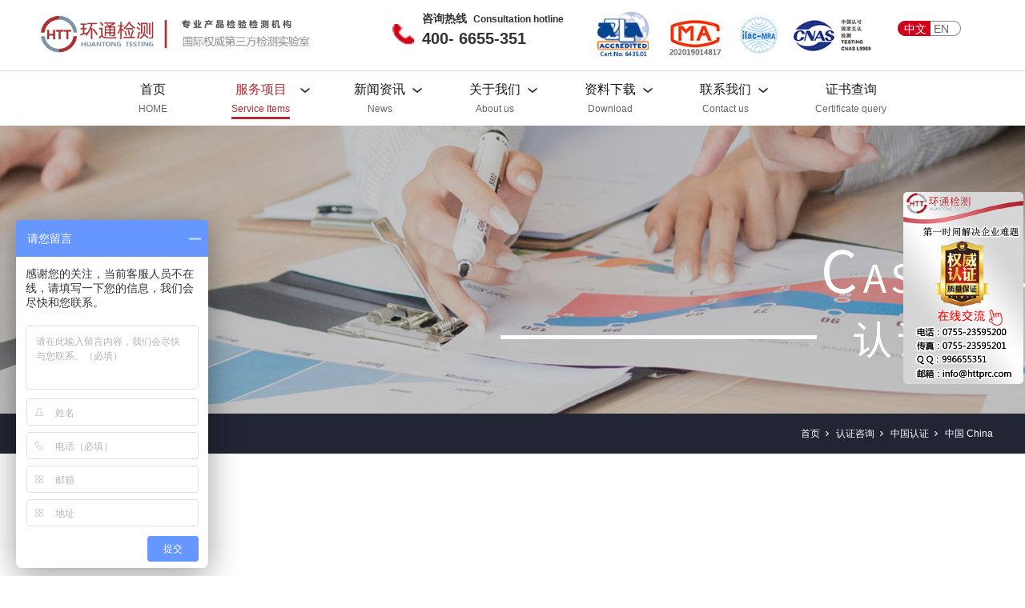

--- FILE ---
content_type: text/html;charset=utf-8
request_url: https://www.httprc.com/claproducts.aspx?nid=28&typeid=93
body_size: 10723
content:
<!DOCTYPE html>


<html lang="zh-cn" xmlns="http://www.w3.org/1999/xhtml">
<head spw="768">

<title>中国 China - 深圳市环通检测技术有限公司</title> 
<meta name="description" content="中国 China,深圳市环通检测技术有限公司"/>
<meta name="keywords" content="中国 China,深圳市环通检测技术有限公司"/>


<meta charset="utf-8" />
<meta name="renderer" content="webkit"/>
<meta http-equiv="X-UA-Compatible" content="chrome=1"/>
<meta id="WebViewport" name="viewport" content="width=device-width, initial-scale=1.0, minimum-scale=1.0, maximum-scale=1.0, user-scalable=no, viewport-fit=cover, minimal-ui"/>
<meta name="format-detection" content="telephone=no,email=no"/>
<meta name="applicable-device" content="pc,mobile"/>
<meta http-equiv="Cache-Control" content="no-transform"/>
<script type="text/javascript">(function(){if(window.outerWidth>1024||!window.addEventListener){return;}
var w=document.getElementById('WebViewport');var dw=w.content;var em=true;function orientation(){if(window.orientation!=0){var width,scale;if(em){if(screen.width<767){return;}
width=767;scale=1.06;}else{width=1201;scale=0.65;}
w.content='width='+width+'px, initial-scale='+scale+', minimum-scale='+scale+', maximum-scale='+scale+', user-scalable=no, viewport-fit=cover, minimal-ui';}else{if(em){w.content=dw;}else{var scale=screen.width<=320?'0.25':'0.3';w.content='width=1200px, initial-scale='+scale+', minimum-scale='+scale+', maximum-scale=1.0, user-scalable=no, viewport-fit=cover, minimal-ui';}}}
this.addEventListener('orientationchange',function(){if(/Apple/.test(navigator.vendor||'')||navigator.userAgent.indexOf('Safari')>=0){return;};setTimeout(function(){var fullscrren=window.fullscrren||document.fullscreen;if(!fullscrren)document.location.reload();},20);});orientation();})();</script>
<link rel="stylesheet" type="text/css" id="css__all_style" href="https://rc0.zihu.com/g5/M00/40/79/CgAGbGiVVRqAATQdAAAHsNc2wpE375.css" />
<link rel="stylesheet" type="text/css" id="css__banner" href="https://rc0.zihu.com/g4/M00/10/D5/CgAG0mEx6EyAbWrmAAAAbeu--QM882.css" />
<link rel="stylesheet" type="text/css" id="css__banner-1" href="https://rc0.zihu.com/g4/M00/10/D5/CgAG0mEx6gaAP4CgAAAAteSqji4444.css" />
<link rel="stylesheet" type="text/css" id="slick.min.css" href="https://rc1.zihu.com/js/pb/slick-1.8.0/slick.min.css"/>
<link rel="stylesheet" type="text/css" id="respond_measure2" href="https://rc1.zihu.com/css/respond/site.respond.measure-tg-2.0.min.css"/><link rel="stylesheet" type="text/css" id="css__claproducts" href="https://rc0.zihu.com/g5/M00/40/7B/CgAGbGiVXrmANBAGAAE8ChSm0LI319.css"/><link rel="bookmark" href="/Images/logo.ico"/>
<link rel="shortcut icon" href="/Images/logo.ico"/>
<script type="text/javascript" id="visit" >var userAgent=navigator.userAgent;if(/MSIE\s+[5678]\./.test(userAgent)){location.href="/Admin/Design/Edition.html?type=2";};var _jtime=new Date();function jsLoad(){window.jLoad=new Date()-_jtime;}function jsError(){window.jLoad=-1;}
</script>

<script type="text/javascript" id="publicjs" src="https://rc1.zihu.com/js/pb/3/public.1.6.js" onload="jsLoad()" onerror="jsError()"></script>
<script type="text/javascript">var _hmt = _hmt || [];
(function() {
  var hm = document.createElement("script");
  hm.src = "https://hm.baidu.com/hm.js?8356d5eac0ffbd1c63145344913dae30";
  var s = document.getElementsByTagName("script")[0]; 
  s.parentNode.insertBefore(hm, s);
})();
</script>
</head>

<body class="xg_body">
<form method="get" action="/claproducts.aspx?nid=28&typeid=93" data-identify="021821821801452032152152112130198014501982102080" id="form1" data-ntype="1" data-ptype="3" NavigateId="28">


<div class="xg_header" id="xg_header" role="banner" includeId="header041493186112468908771891087347192210387689288197580777">



<section class="xg_section  p1724mf1724-00004" id="sf1724-00004">
<div class="container" id="cf1724-000040001">
<div class="row">
<div class="col-sm-9 col-lg-4 p1724mf1724-0c65057b3fc2eb95b"><div class="xg_logo p1724mf1724-06fbfafbc0e17c716" logo="1"><h1><a href="/"><img data-src="/Images/logo.png?t=20250902111016" data-src-sm="/Images/m_logo.png?t=20250902111016" src="[data-uri]"  alt="深圳市环通检测技术有限公司" title="深圳市环通检测技术有限公司" /></a></h1></div></div>
<div class="col-sm-3 col-lg-8 p1724mf1724-0c8f2e1c50c5e5696">
<div class="row hidden-sm">
<div class="col-sm-12 col-lg-12 p1724mf1724-0f4f9293f131dbc5c">
<div class="row">
<div class="col-sm-4 col-lg-5 p1724mf1724-0f3b9afd606d24621"><div class="xg_img p1724mf1724-0c3ca1008b70b8a9e"><img data-src="https://rc0.zihu.com/g4/M00/04/33/CgAG0mD-K5uAWq33AAAEB-9n0LU456.png" /></div>
<div id="if17240ff9da3b69e2d8db4" class="xg_html p1724mf1724-0ff9da3b69e2d8db4"><p class="" style=""><b>咨询热线&nbsp; <span style="font-size: 12px;">Consultation hotline</span></b></p></div>
<div id="if1724031b20b9dbe1b978f" class="xg_html p1724mf1724-031b20b9dbe1b978f"><p class="" style="">400- 6655-351</p></div>
</div>
<div class="col-sm-4 col-lg-5"><div class="xg_img p1724mf1724-01caa483202f0ca6f"><img data-src="https://rc0.zihu.com/g5/M00/11/00/CgAGbGXVryOAZYF3AAC3KyYFxs8076.jpg" /></div>
</div>
<div class="col-sm-4 col-lg-2 p1724mf1724-0d96c98237c13ea22"><div id="if1724080757feaa7744283" class="xg_html p1724mf1724-080757feaa7744283"><a href="/" target="_self"><p>中文</p></a></div>
<div id="if17240c6c1eb528a9876c0" class="xg_html p1724mf1724-0c6c1eb528a9876c0"><a href="http://en.httprc.com/" target="_self"><p>EN</p></a></div>
</div></div></div></div>
<div class="row hidden-lg">
<div class="col-sm-12 col-lg-12 p1724mf1724-0825d2ac6b5a4d7c4"><div id="if17240c1e21f23f5dab433" class="xg_menu p1724mf1724-0c1e21f23f5dab433" role="navigation"  data-droptype="1" data-mobileshoweffect="0" data-mobilelisttype="2"><ul class="xg_menuUl hidden-sm">
<li class="xg_menuLi1" home='1'><div class="xg_menuTitle1"><a class="xg_menuA1" href="/" target="_self">首页</a></div></li>
<li data-nid="28" class="xg_menuLi1"><div class="xg_menuTitle1"><a class="xg_menuA1" href="/claproducts.aspx?nid=28&typeid=70" target="_self">服务项目</a></div></li>
<li data-nid="2" class="xg_menuLi1"><div class="xg_menuTitle1"><a class="xg_menuA1" href="/news_complex.aspx?nid=2" target="_self">新闻资讯</a></div></li>
<li data-nid="1" class="xg_menuLi1"><div class="xg_menuTitle1"><a class="xg_menuA1" href="/about.aspx?nid=1&typeid=141" target="_self" rel="nofollow">关于我们</a></div></li>
<li data-nid="14" class="xg_menuLi1"><div class="xg_menuTitle1"><a class="xg_menuA1" href="/down.aspx?nid=14&typeid=11" target="_self">资料下载</a></div></li>
<li data-nid="7" class="xg_menuLi1"><div class="xg_menuTitle1"><a class="xg_menuA1" href="/contact_complex.aspx?nid=7" target="_self" rel="nofollow">联系我们</a></div></li>
<li data-nid="4" class="xg_menuLi1"><div class="xg_menuTitle1"><a class="xg_menuA1" href="/case_complex.aspx?nid=4" target="_self">证书查询</a></div></li></ul><div class="xg_menuMobile hidden-lg"><div class="xg_memu_btn"></div><div class="xg_menuPanel"><ul class="xg_menuUl">
<li class="xg_menuLi1" home='1'><div class="xg_menuTitle1"><a class="xg_menuA1" href="/" target="_self">首页</a></div></li>
<li data-nid="28" class="xg_menuLi1"><div class="xg_menuTitle1"><a class="xg_menuA1" href="/claproducts.aspx?nid=28&typeid=70" target="_self">服务项目</a></div></li>
<li data-nid="2" class="xg_menuLi1"><div class="xg_menuTitle1"><a class="xg_menuA1" href="/news_complex.aspx?nid=2" target="_self">新闻资讯</a></div></li>
<li data-nid="1" class="xg_menuLi1"><div class="xg_menuTitle1"><a class="xg_menuA1" href="/about.aspx?nid=1&typeid=141" target="_self" rel="nofollow">关于我们</a></div></li>
<li data-nid="14" class="xg_menuLi1"><div class="xg_menuTitle1"><a class="xg_menuA1" href="/down.aspx?nid=14&typeid=11" target="_self">资料下载</a></div></li>
<li data-nid="7" class="xg_menuLi1"><div class="xg_menuTitle1"><a class="xg_menuA1" href="/contact_complex.aspx?nid=7" target="_self" rel="nofollow">联系我们</a></div></li>
<li data-nid="4" class="xg_menuLi1"><div class="xg_menuTitle1"><a class="xg_menuA1" href="/case_complex.aspx?nid=4" target="_self">证书查询</a></div></li></ul><div class="xg_menuShade"></div></div></div><div class="xg_dropdownlist"><div class="xg_navi_template p1724mf1724-05ffcfb14779a2082"  data-rid="3">
<div class="row">
<div class="col-sm-12 col-lg-12 p1724mf1724-04ab1626f20af0e9a">
<div class="row">
<div class="col-sm-12 col-lg-12 p1724mf1724-055612abe317c0038">
<div class="row">
<div class="col-sm-12 col-lg-12 p1724mf1724-055a9d3d616057cde"><div id="if172401bc2410a1577cba2" class="xg_list p1724mf1724-01bc2410a1577cba2"><div class="no_content_add"><span>请先设置数据源</span></div></div>
</div></div></div></div></div></div></div><div class="xg_navi_template p1724mf1724-053fcf8eb85b0dc4e"  data-rid="2">
<div class="row">
<div class="col-sm-12 col-lg-12"><div id="if17240457189db406ce1ad" class="xg_list p1724mf1724-0457189db406ce1ad"><div class="no_content_add"><span>请先设置数据源</span></div></div>
</div></div></div><div class="xg_navi_template p1724mf1724-0f88493cf672080da"  data-rid="8">
<div class="row">
<div class="col-sm-12 col-lg-12"><div id="if1724022037592b4adc6ce" class="xg_list p1724mf1724-022037592b4adc6ce"><div class="no_content_add"><span>请先设置数据源</span></div></div>
</div></div></div><div class="xg_navi_template p1724mf1724-0ca71e4262ff534d0"  data-rid="4">
<div class="row">
<div class="col-sm-12 col-lg-12 p1724mf1724-0150a312752fb8552"><div id="if172400ed25b9d16e17d8a" class="xg_list p1724mf1724-00ed25b9d16e17d8a"><div class="no_content_add"><span>请先设置数据源</span></div></div>
</div></div></div><div class="xg_navi_template p1724mf1724-072be8067444503dd"  data-rid="14">
<div class="row">
<div class="col-sm-12 col-lg-12"><div id="if172403189dd2e491c9071" class="xg_list p1724mf1724-03189dd2e491c9071"><div class="no_content_add"><span>请先设置数据源</span></div></div>
</div></div></div><div class="xg_navi_template p1724mf1724-03f79a96306e58bcf"  data-rid="1">
<div class="row">
<div class="col-sm-12 col-lg-12"><div id="if172408f44af1b404adad6" class="xg_list p1724mf1724-08f44af1b404adad6"><div class="no_content_add"><span>请先设置数据源</span></div></div>
</div></div></div><div class="xg_navi_template p1724mf1724-0706c940437791696"  data-rid="15">
<div class="row">
<div class="col-sm-12 col-lg-12"><div id="if17240f9fff1d4b8835c7c" class="xg_list p1724mf1724-0f9fff1d4b8835c7c"><div class="no_content_add"><span>请先设置数据源</span></div></div>
</div></div></div></div></div>
</div></div></div></div>
<div class="row hidden-lg">
<div class="col-sm-12 col-lg-12"><div class="xg_img p1724mf1724-0fae4c9caa27d2b84"><img data-src="https://rc0.zihu.com/g4/M00/39/09/CgAG0mIDwKGAHqBXAAEPT-1YUuU910.png" /></div>
</div></div></div></section>

<section class="xg_section  p1724mf1724-00001" id="sf1724-00001">
<div class="container" id="cf1724-000010001">
<div class="row">
<div class="col-sm-12 col-lg-12 p1724mf1724-0ad307008fe0c1508"><div id="if17240a28aabe76cb80bd0" class="xg_menu p1724mf1724-0a28aabe76cb80bd0" role="navigation"  data-droptype="1" data-mobileshoweffect="0" data-mobilelisttype="0"><ul class="xg_menuUl hidden-sm">
<li class="xg_menuLi1" home='1'><div class="xg_menuTitle1"><a class="xg_menuA1" href="/" target="_self">首页</a></div></li>
<li data-nid="28" class="xg_menuLi1"><div class="xg_menuTitle1"><a class="xg_menuA1" href="/claproducts.aspx?nid=28&typeid=70" target="_self">服务项目</a></div></li>
<li data-nid="2" class="xg_menuLi1"><div class="xg_menuTitle1"><a class="xg_menuA1" href="/news_complex.aspx?nid=2" target="_self">新闻资讯</a></div></li>
<li data-nid="1" class="xg_menuLi1"><div class="xg_menuTitle1"><a class="xg_menuA1" href="/about.aspx?nid=1&typeid=141" target="_self" rel="nofollow">关于我们</a></div></li>
<li data-nid="14" class="xg_menuLi1"><div class="xg_menuTitle1"><a class="xg_menuA1" href="/down.aspx?nid=14&typeid=11" target="_self">资料下载</a></div></li>
<li data-nid="7" class="xg_menuLi1"><div class="xg_menuTitle1"><a class="xg_menuA1" href="/contact_complex.aspx?nid=7" target="_self" rel="nofollow">联系我们</a></div></li>
<li data-nid="4" class="xg_menuLi1"><div class="xg_menuTitle1"><a class="xg_menuA1" href="/case_complex.aspx?nid=4" target="_self">证书查询</a></div></li></ul><div class="xg_menuMobile hidden-lg"><div class="xg_memu_btn"></div><div class="xg_menuPanel"><ul class="xg_menuUl">
<li class="xg_menuLi1" home='1'><div class="xg_menuTitle1"><a class="xg_menuA1" href="/" target="_self">首页</a></div></li>
<li data-nid="28" class="xg_menuLi1"><div class="xg_menuTitle1"><a class="xg_menuA1" href="/claproducts.aspx?nid=28&typeid=70" target="_self">服务项目</a></div></li>
<li data-nid="2" class="xg_menuLi1"><div class="xg_menuTitle1"><a class="xg_menuA1" href="/news_complex.aspx?nid=2" target="_self">新闻资讯</a></div></li>
<li data-nid="1" class="xg_menuLi1"><div class="xg_menuTitle1"><a class="xg_menuA1" href="/about.aspx?nid=1&typeid=141" target="_self" rel="nofollow">关于我们</a></div></li>
<li data-nid="14" class="xg_menuLi1"><div class="xg_menuTitle1"><a class="xg_menuA1" href="/down.aspx?nid=14&typeid=11" target="_self">资料下载</a></div></li>
<li data-nid="7" class="xg_menuLi1"><div class="xg_menuTitle1"><a class="xg_menuA1" href="/contact_complex.aspx?nid=7" target="_self" rel="nofollow">联系我们</a></div></li>
<li data-nid="4" class="xg_menuLi1"><div class="xg_menuTitle1"><a class="xg_menuA1" href="/case_complex.aspx?nid=4" target="_self">证书查询</a></div></li></ul><div class="xg_menuShade"></div></div></div><div class="xg_dropdownlist"><div class="xg_navi_template p1724mf1724-014fcb0f44a4b82ad"  data-rid="28">
<div class="row">
<div class="col-sm-12 col-lg-12 p1724mf1724-03274ec8d8adf9993">
<div class="row">
<div class="col-sm-12 col-lg-3"><div id="if172405124a7e4b23c41e3" class="xg_html p1724mf1724-05124a7e4b23c41e3"><p style="font-size: 14px;"><b>产品测试服务</b>&nbsp;&nbsp;<span style="font-size: 16px;"><span style="font-size: 12px;">PRODUCT TESTING</span></span></p></div>
<div id="if17240e0a74e708ced3430" class="xg_list p1724mf1724-0e0a74e708ced3430" data-nid="28" data-ntype="1" data-dtype="3"><div class="data_row row"><div class="data_col col-lg-12 col-sm-6"><div class="xg_text p1724mf1724-0baa951300ac7488b"><a href="/claprod_view.aspx?nid=28&typeid=80&id=246" target="_self"><span>EMC - 电磁兼容测试</span></a></div>
</div>
<div class="data_col col-lg-12 col-sm-6"><div class="xg_text p1724mf1724-0baa951300ac7488b"><a href="/claprod_view.aspx?nid=28&typeid=80&id=248" target="_self"><span>Radio - 无线射频测试</span></a></div>
</div>
<div class="data_col col-lg-12 col-sm-6"><div class="xg_text p1724mf1724-0baa951300ac7488b"><a href="/claprod_view.aspx?nid=28&typeid=80&id=247" target="_self"><span>Safety - 产品安规测试</span></a></div>
</div>
<div class="data_col col-lg-12 col-sm-6"><div class="xg_text p1724mf1724-0baa951300ac7488b"><a href="http://web72-65114.120.xiniuyun.com/pingtailiebiao.aspx?nid=28&typeid=80" rel="nofollow" target="_self"><span>CCC中国产品认证 （国家强制性）</span></a></div>
</div>
</div></div>
</div>
<div class="col-sm-12 col-lg-3"><div id="if172408a714de82e9e03a9" class="xg_html p1724mf1724-08a714de82e9e03a9"><p><span style=""><b>国际认证咨询&nbsp;&nbsp;</b></span><span style="font-size: 12px;">EXPORT CERTIFICATION</span></p></div>
<div id="if172402e6fcd4d50e4302a" class="xg_list p1724mf1724-02e6fcd4d50e4302a" data-nid="28" data-ntype="1" data-dtype="3"><div class="data_row row"><div class="data_col col-lg-6 col-sm-6"><div class="xg_text p1724mf1724-00070d855f17d4b5d"><a href="/claprod_view.aspx?nid=28&typeid=83&id=221" target="_self"><span>欧盟 CE认证咨询</span></a></div>
</div>
<div class="data_col col-lg-6 col-sm-6"><div class="xg_text p1724mf1724-00070d855f17d4b5d"><a href="/claprod_view.aspx?nid=28&typeid=87&id=236" target="_self"><span>澳洲 RCM咨询</span></a></div>
</div>
<div class="data_col col-lg-6 col-sm-6"><div class="xg_text p1724mf1724-00070d855f17d4b5d"><a href="/claprod_view.aspx?nid=28&typeid=83&id=220" target="_self"><span>ROHS认证咨询</span></a></div>
</div>
<div class="data_col col-lg-6 col-sm-6"><div class="xg_text p1724mf1724-00070d855f17d4b5d"><a href="/claprod_view.aspx?nid=28&typeid=88&id=237" target="_self"><span>印度 BIS认证咨询</span></a></div>
</div>
<div class="data_col col-lg-6 col-sm-6"><div class="xg_text p1724mf1724-00070d855f17d4b5d"><a href="/claprod_view.aspx?nid=28&typeid=85&id=226" target="_self"><span>德国 GS认证咨询</span></a></div>
</div>
<div class="data_col col-lg-6 col-sm-6"><div class="xg_text p1724mf1724-00070d855f17d4b5d"><a href="/claprod_view.aspx?nid=28&typeid=84&id=214" target="_self"><span>美国FCC认证咨询</span></a></div>
</div>
<div class="data_col col-lg-6 col-sm-6"><div class="xg_text p1724mf1724-00070d855f17d4b5d"><a href="/claprod_view.aspx?nid=28&typeid=91&id=239" target="_self"><span>SABER认证咨询</span></a></div>
</div>
<div class="data_col col-lg-6 col-sm-6"><div class="xg_text p1724mf1724-00070d855f17d4b5d"><a href="/claprod_view.aspx?nid=28&typeid=90&id=231" target="_self"><span>日本PSE认证咨询</span></a></div>
</div>
</div></div>
</div>
<div class="col-sm-12 col-lg-3"><div id="if17240769586b3c5be940c" class="xg_html p1724mf1724-0769586b3c5be940c"><p><b>电商平台服务</b>&nbsp; <span style="font-size: 12px;">E-COMMERCE SERVICES</span></p></div>
<div id="if17240ece4021e5e225d10" class="xg_list p1724mf1724-0ece4021e5e225d10" data-nid="28" data-ntype="1" data-dtype="3"><div class="data_row row"><div class="data_col col-lg-12 col-sm-6"><div class="xg_text p1724mf1724-01e9b71556902dbda"><a href="/pingtailiebiao.aspx?nid=28&typeid=96" target="_self"><span>Amazon 亚马逊         （电商产品检测服务）</span></a></div>
</div>
<div class="data_col col-lg-12 col-sm-6"><div class="xg_text p1724mf1724-01e9b71556902dbda"><a href="/pingtailiebiao.aspx?nid=28&typeid=96" target="_self"><span>Taobao 淘宝天猫 （电商产品检测服务）</span></a></div>
</div>
<div class="data_col col-lg-12 col-sm-6"><div class="xg_text p1724mf1724-01e9b71556902dbda"><a href="/pingtailiebiao.aspx?nid=28&typeid=96" target="_self"><span>JD.COM 京东商城       （电商产品检测服务）</span></a></div>
</div>
</div></div>
</div>
<div class="col-sm-12 col-lg-3"><div id="if17240ef957f632119f1e2" class="xg_html p1724mf1724-0ef957f632119f1e2"><p><b>体系认证咨询</b>&nbsp; <span style="font-size: 12px;">SYSTEM CERTIFICATION</span></p></div>
<div id="if17240d55c8d5b21fdaf4d" class="xg_list p1724mf1724-0d55c8d5b21fdaf4d" data-nid="28" data-ntype="1" data-dtype="3"><div class="data_row row"><div class="data_col col-lg-12 col-sm-6"><div class="xg_text p1724mf1724-07f0ad406328b2413"><a href="/pingtailiebiao.aspx?nid=28&typeid=104" target="_self"><span>ISO 9001 - 质量管理体系认证咨询</span></a></div>
</div>
<div class="data_col col-lg-12 col-sm-6"><div class="xg_text p1724mf1724-07f0ad406328b2413"><a href="/pingtailiebiao.aspx?nid=28&typeid=104" target="_self"><span> ISO 13485 - 医疗器械体系认证咨询</span></a></div>
</div>
<div class="data_col col-lg-12 col-sm-6"><div class="xg_text p1724mf1724-07f0ad406328b2413"><a href="/pingtailiebiao.aspx?nid=28&typeid=81" target="_self"><span>ISO 14001 - 环境管理体系认证咨询</span></a></div>
</div>
<div class="data_col col-lg-12 col-sm-6"><div class="xg_text p1724mf1724-07f0ad406328b2413"><a href="/pingtailiebiao.aspx?nid=28&typeid=81" target="_self"><span>ISO 27001 - 信息安全体系认证 咨询</span></a></div>
</div>
</div></div>
</div></div></div></div></div><div class="xg_navi_template p1724mf1724-035c4e661c66b871b"  data-rid="1">
<div class="row">
<div class="col-sm-12 col-lg-12"><div id="if172400c7be09262561b86" class="xg_list p1724mf1724-00c7be09262561b86" data-nid="1" data-ntype="2" data-dtype="2"><div class="data_row row"><div class="data_col col-lg-12 col-sm-6"><div class="xg_text p1724mf1724-07f75812e224057fc"><a href="/about.aspx?nid=1&typeid=141" rel="nofollow" target="_self"><span><b>关于我们</b>&nbsp; About Us</span></a></div>
</div>
<div class="data_col col-lg-12 col-sm-6"><div class="xg_text p1724mf1724-07f75812e224057fc"><a href="/zhengshu.aspx?nid=1&typeid=154" rel="nofollow" target="_self"><span><b>证书样本</b>&nbsp; &nbsp;Certificate Sample&nbsp;</span></a></div>
</div>
<div class="data_col col-lg-12 col-sm-6"><div class="xg_text p1724mf1724-07f75812e224057fc"><a href="/zhengshu.aspx?nid=1&typeid=153" rel="nofollow" target="_self"><span><b>资质荣誉</b>&nbsp; Qualification Honor</span></a></div>
</div>
<div class="data_col col-lg-12 col-sm-6"><div class="xg_text p1724mf1724-07f75812e224057fc"><a href="/about.aspx?nid=1&typeid=152" rel="nofollow" target="_self"><span><p><strong>实验室介绍 </strong> Laboratory Introduction</p></span></a></div>
</div>
</div></div>
</div></div></div><div class="xg_navi_template p1724mf1724-06eb89fc51983513e"  data-rid="7">
<div class="row">
<div class="col-sm-12 col-lg-12 p1724mf1724-0f9343bdb6e39a339"><div id="if17240cf7bf6fc1018fcdd" class="xg_list p1724mf1724-0cf7bf6fc1018fcdd" data-nid="7" data-ntype="2" data-dtype="2"><div class="data_row row"><div class="data_col col-lg-12 col-sm-6">
<div class="row">
<div class="col-sm-4 col-lg-4"><div class="xg_img p1724mf1724-0f40eb698ebb2ead3"><img data-src="https://rc0.zihu.com/g4/M00/15/C9/CgAG0mFN28mAUPqnAADvSKgcbxE715.jpg" alt="联系我们" title="联系我们" /></div>
</div>
<div class="col-sm-4 col-lg-3"><div class="xg_text p1724mf1724-0ff0149b2f0a3dc4d"><span><p><span style="color: rgb(192, 0, 0);"><strong><span style="font-size: 18px;">深圳市环通检测技术有限公司</span></strong></span></p><p>Shenzhen HTT Technology Co,Ltd.</p><p><br/></p><p>电话：<span style="color: rgb(192, 0, 0);">（86）+0755-23595200</span></p><p>传真：（86）+0755-23595201</p></span></div>
</div>
<div class="col-sm-4 col-lg-5"><div class="xg_text p1724mf1724-036cde3bd7b21c100"><span><p>业务咨询QQ：996655351<br/></p><p>电子邮箱：info@httprc.com</p><p><br/></p><p>官方网站：www.httprc.com</p><p>公司地址：深圳市宝安区西乡街道航城大道<span style="color: rgb(192, 0, 0);">华丰国际机器人产业园</span><span style="color: rgb(192, 0, 0);">B座1楼</span></p></span></div>
</div></div></div>
</div></div>
</div></div></div></div></div>
</div></div></div></section>

<section class="xg_section  p1724mf1724-00005" id="sf1724-00005">
<div class="container" id="cf1724-000050001">
<div class="row">
<div class="col-sm-12 col-lg-12"><div id="if172400b4109db65d46ab7" class="xg_list p1724mf1724-00b4109db65d46ab7" data-nid="27" data-ntype="2" data-dtype="3"><div class="data_row row"><div class="data_col col-lg-12 col-sm-6">
<div class="row">
<div class="col-sm-12 col-lg-12"><div class="xg_text p1724mf1724-0df61a79222c0cba1"><span>0</span></div>
<div class="xg_text p1724mf1724-0dad86c1012935ae4"><span>HOME</span></div>
</div></div></div>
<div class="data_col col-lg-12 col-sm-6">
<div class="row">
<div class="col-sm-12 col-lg-12"><div class="xg_text p1724mf1724-0df61a79222c0cba1"><span>28</span></div>
<div class="xg_text p1724mf1724-0dad86c1012935ae4"><span>Service Items</span></div>
</div></div></div>
<div class="data_col col-lg-12 col-sm-6">
<div class="row">
<div class="col-sm-12 col-lg-12"><div class="xg_text p1724mf1724-0df61a79222c0cba1"><span>2</span></div>
<div class="xg_text p1724mf1724-0dad86c1012935ae4"><span>News</span></div>
</div></div></div>
<div class="data_col col-lg-12 col-sm-6">
<div class="row">
<div class="col-sm-12 col-lg-12"><div class="xg_text p1724mf1724-0df61a79222c0cba1"><span>1</span></div>
<div class="xg_text p1724mf1724-0dad86c1012935ae4"><span>About us</span></div>
</div></div></div>
<div class="data_col col-lg-12 col-sm-6">
<div class="row">
<div class="col-sm-12 col-lg-12"><div class="xg_text p1724mf1724-0df61a79222c0cba1"><span>14</span></div>
<div class="xg_text p1724mf1724-0dad86c1012935ae4"><span>Download</span></div>
</div></div></div>
<div class="data_col col-lg-12 col-sm-6">
<div class="row">
<div class="col-sm-12 col-lg-12"><div class="xg_text p1724mf1724-0df61a79222c0cba1"><span>7</span></div>
<div class="xg_text p1724mf1724-0dad86c1012935ae4"><span>Contact us</span></div>
</div></div></div>
<div class="data_col col-lg-12 col-sm-6">
<div class="row">
<div class="col-sm-12 col-lg-12"><div class="xg_text p1724mf1724-0df61a79222c0cba1"><span>4</span></div>
<div class="xg_text p1724mf1724-0dad86c1012935ae4"><span>Certificate query</span></div>
</div></div></div>
</div></div>
<div id="if17240e17b8b2153e5059c" class="xg_list p1724mf1724-0e17b8b2153e5059c" data-nid="27" data-ntype="2" data-dtype="2"><div class="data_row row"><div class="data_col col-lg-12 col-sm-6">
<div class="row">
<div class="col-sm-12 col-lg-12"><div class="xg_text p1724mf1724-0c5036d78ad9af340"><span><p>12px</p></span></div>
<div class="xg_text p1724mf1724-06f051d07487c8bf5"><span><p>#666</p></span></div>
</div></div></div>
</div></div>
</div></div></div></section>
</div><div class="xg_banner" id="xg_banner" width="100%">

<section class="xg_section  bregionauto" id="s40002">
<div class="container p1725m400020001" id="c400020001">
<div class="row">
<div class="col-sm-12 col-lg-12"><div id="i73f566b305986976" class="xg_abanner p1725m73f566b305986976 slick.min.css slider single-item-rtl" data-loop="1" data-grabcursor="1" data-dots="0" data-arrows="0" data-scalheight="250" data-effect="1" data-speed="0" data-mobilarrow="0" data-adaptive="0" data-height="360" data-width="1920" style="overflow: hidden;">
<div class="xg_banner_item"><div class="xg_banner_img"><img data-src="https://rc0.zihu.com/g4/M00/05/65/CgAG0mECWkGAIRurAAsU72dWDII176.png,https://rc0.zihu.com/g4/M00/11/FA/CgAG0mE5eSyAIvAVAANwjNPCgzU300.png" /></div>
<div class="container"></div></div>
</div>
</div></div></div></section>
</div>
<div class="xg_content" id="xg_content" role="main">

<section class="xg_section  p1725m50002" id="s50002">
<div class="container" id="c500020001">
<div class="row">
<div class="col-sm-12 col-lg-8"><div id="i57cd6d25c1c72470" class="xg_tMenu1 xg_tMenu p1725m57cd6d25c1c72470" data-urlinlastlevel="0">
<ul class="xg_tMenuUl1" data-curparents="71,78">
<li data-tid="78" class="xg_tMenuLi1"><div class="xg_tTitle1"><a class="xg_tMenuA1" href="/claproducts.aspx?nid=28&typeid=70">认证咨询</a></div></li>
<li data-tid="79" class="xg_tMenuLi1"><div class="xg_tTitle1"><a class="xg_tMenuA1" href="/pingtai.aspx?nid=28&typeid=79">更多服务</a></div></li></ul></div>
</div>
<div class="col-sm-12 col-lg-4 hidden-sm"><div class="xg_crumbs p1725m11fc1047ca204189"><span class="xg_crumbs_item"><span class="xg_crumbs_prefix" data-label="text-prefix"> </span><a class="xg_crumbs_a" href="/" target="_self">首页</a></span><span class="xg_crumbs_span"></span><span class="xg_crumbs_item"><a class="xg_crumbs_a" href="/claproducts.aspx?nid=28&typeid=70">认证咨询</a></span><span class="xg_crumbs_span"></span><span class="xg_crumbs_item"><a class="xg_crumbs_a" href="/claproducts.aspx?nid=28&typeid=71">中国认证</a></span><span class="xg_crumbs_span"></span><span class="xg_crumbs_item"><a class="xg_crumbs_a" >中国 China</a></span></div>
</div></div></div></section>

<section class="xg_section  p1725m50003" id="s50003">
<div class="container" id="c500030001">
<div class="row">
<div class="col-sm-12 col-lg-12"><div id="i923a7a6decbf721b" class="xg_tMenu1 xg_tMenu p1725m923a7a6decbf721b" data-urlinlastlevel="0">
<ul class="xg_tMenuUl1" data-curparents="71,78">
<li data-tid="70" class="xg_tMenuLi1"><div class="xg_tTitle1"><a class="xg_tMenuA1" href="/claproducts.aspx?nid=28&typeid=70">国际认证</a></div></li>
<li data-tid="71" class="xg_tMenuLi1"><div class="xg_tTitle1"><a class="xg_tMenuA1" href="/claproducts.aspx?nid=28&typeid=71">中国认证</a></div></li>
<li data-tid="72" class="xg_tMenuLi1"><div class="xg_tTitle1"><a class="xg_tMenuA1" href="/claproducts.aspx?nid=28&typeid=72">更多服务</a></div></li></ul></div>
</div></div>
<div class="row">
<div class="col-sm-12 col-lg-12 p1725m22d71676756b703a"><div id="i2ca1e55e2a850df2" class="xg_list p1725m2ca1e55e2a850df2" data-nid="28" data-ntype="1" data-dtype="2"><div class="data_row row"><div class="data_col col-lg-12 col-sm-12">
<div class="row">
<div class="col-sm-12 col-lg-7"><div class="xg_text p1725m86a65a9aedffccf3"><span></span></div>
<div class="xg_text p1725m73665e88bd63c221"><span></span></div>
<div class="xg_text p1725mc6c133ce32d609d1"><span></span></div>
<div class="xg_text p1725m6c4359a3e6983427"><span></span></div>
</div>
<div class="col-sm-12 col-lg-5"><div class="xg_img p1725mec2f015db9ae57d1"><img data-src="" alt="中国 China" title="中国 China" /></div>
</div></div></div>
</div></div>
</div></div>
<div class="row">
<div class="col-sm-12 col-lg-12 p1725m3b2028eaeda5fb6b"><div id="i30e274ac0140549a" class="xg_html p1725m30e274ac0140549a"><p>热门认证项目</p></div>

<div class="row">
<div class="col-sm-12 col-lg-12">
<div class="f283 p1725c2e7f8b63fbbf6cd5 p1725m2e7f8b63fbbf6cd5" id="c2e7f8b63fbbf6cd5" data-tag="283">
<div class="row">
<div class="col-sm-12 col-lg-12"><div id="icad05d6a029079c2" class="xg_list p1725ccad05d6a029079c2 p1725mcad05d6a029079c2" data-nid="28" data-ntype="1" data-dtype="3"><div class="data_row row"><div class="data_col col-lg-12 col-sm-4"><div class="xg_img p1725c4db8506dce605bfc p1725m4db8506dce605bfc"><a href="/claprod_view.aspx?nid=28&typeid=83&id=221" target="_self"><img data-src="https://rc0.zihu.com/g4/M00/39/46/CgAG0mIE2MSAQORyAACX8zvo0LM202.jpg" alt="欧盟 CE认证咨询" title="欧盟 CE认证咨询" /></a></div>
</div>
<div class="data_col col-lg-12 col-sm-4"><div class="xg_img p1725c4db8506dce605bfc p1725m4db8506dce605bfc"><a href="/claprod_view.aspx?nid=28&typeid=87&id=236" target="_self"><img data-src="https://rc0.zihu.com/g4/M00/0D/08/CgAG0mEjYb6AfADgAACTlTjCycM282.jpg" alt="澳洲 RCM咨询" title="澳洲 RCM咨询" /></a></div>
</div>
<div class="data_col col-lg-12 col-sm-4"><div class="xg_img p1725c4db8506dce605bfc p1725m4db8506dce605bfc"><a href="/claprod_view.aspx?nid=28&typeid=83&id=220" target="_self"><img data-src="https://rc0.zihu.com/g4/M00/39/46/CgAG0mIE2NKACO5SAADXMj1rOWQ460.jpg" alt="ROHS认证咨询" title="ROHS认证咨询" /></a></div>
</div>
<div class="data_col col-lg-12 col-sm-4"><div class="xg_img p1725c4db8506dce605bfc p1725m4db8506dce605bfc"><a href="/claprod_view.aspx?nid=28&typeid=88&id=237" target="_self"><img data-src="https://rc0.zihu.com/g4/M00/0D/08/CgAG0mEjYdiAU27mAADkegLMsBA310.jpg" alt="印度 BIS认证咨询" title="印度 BIS认证咨询" /></a></div>
</div>
<div class="data_col col-lg-12 col-sm-4"><div class="xg_img p1725c4db8506dce605bfc p1725m4db8506dce605bfc"><a href="/claprod_view.aspx?nid=28&typeid=85&id=226" target="_self"><img data-src="https://rc0.zihu.com/g4/M00/39/46/CgAG0mIE2OCACeyyAACVaHBSaaw924.jpg" alt="德国 GS认证咨询" title="德国 GS认证咨询" /></a></div>
</div>
<div class="data_col col-lg-12 col-sm-4"><div class="xg_img p1725c4db8506dce605bfc p1725m4db8506dce605bfc"><a href="/claprod_view.aspx?nid=28&typeid=98&id=266" target="_self"><img data-src="https://rc0.zihu.com/g4/M00/1C/68/CgAG0mF3stKAFOQ_AAEVg3nt3z4045.jpg" alt="新加坡 PSB认证" title="新加坡 PSB认证" /></a></div>
</div>
<div class="data_col col-lg-12 col-sm-4"><div class="xg_img p1725c4db8506dce605bfc p1725m4db8506dce605bfc"><a href="/claprod_view.aspx?nid=28&typeid=104&id=252" target="_self"><img data-src="" alt="ISO 9001 - 质量管理体系认证咨询" title="ISO 9001 - 质量管理体系认证咨询" /></a></div>
</div>
<div class="data_col col-lg-12 col-sm-4"><div class="xg_img p1725c4db8506dce605bfc p1725m4db8506dce605bfc"><a href="/claprod_view.aspx?nid=28&typeid=84&id=214" target="_self"><img data-src="https://rc0.zihu.com/g4/M00/39/46/CgAG0mIE2VSAPaMpAADFLPR8pww469.jpg" alt="美国FCC认证咨询" title="美国FCC认证咨询" /></a></div>
</div>
<div class="data_col col-lg-12 col-sm-4"><div class="xg_img p1725c4db8506dce605bfc p1725m4db8506dce605bfc"><a href="/claprod_view.aspx?nid=28&typeid=100&id=262" target="_self"><img data-src="https://rc0.zihu.com/g4/M00/1C/69/CgAG0mF3tHKAGn8IAADmEIXgY0s152.jpg" alt="墨西哥 NOM认证" title="墨西哥 NOM认证" /></a></div>
</div>
<div class="data_col col-lg-12 col-sm-4"><div class="xg_img p1725c4db8506dce605bfc p1725m4db8506dce605bfc"><a href="/claprod_view.aspx?nid=28&typeid=91&id=239" target="_self"><img data-src="https://rc0.zihu.com/g4/M00/0D/08/CgAG0mEjYgiAM_snAADQWf_BEkA607.jpg" alt="SABER认证咨询" title="SABER认证咨询" /></a></div>
</div>
</div></div>
</div></div></div></div></div></div></div>
<div class="row">
<div class="col-sm-12 col-lg-12 p1725m4f7d86f6c71454ea"><div id="i7f3487bc0fb7bfe0" class="xg_list p1725m7f3487bc0fb7bfe0" data-nid="28" data-ntype="1" data-dtype="2"><div class="data_row row"><div class="data_col col-lg-12 col-sm-12">
<div class="row">
<div class="col-sm-12 col-lg-12"><div class="xg_rdata p1725m836fe3a5f66e01b2" data-nid="28" data-ntype="1" data-dtype="2" data-forindex="1" data-tid=70><div class="data_row row"><div class="data_col col-lg-12 col-sm-12">
<div class="row">
<div class="col-sm-12 col-lg-3"><div class="xg_img p1725m295e0d1644c50a96"><img data-src="https://rc0.zihu.com/g4/M00/0E/82/CgAG0mEoXaGACM7jAAAJeg95H00373.jpg" alt="欧盟 EU" title="欧盟 EU" /></div>
<div class="xg_text p1725m47510c7972709a8e"><span>欧盟 EU</span></div>
</div>
<div class="col-sm-12 col-lg-9"><div class="xg_rdata p1725m8bd4f6409c1cad68" data-nid="28" data-ntype="1" data-dtype="3" data-forindex="1"><div class="data_row row"><div class="data_col col-lg-3 col-sm-4">
<div class="row">
<div class="col-sm-12 col-lg-12"><div class="xg_text p1725m3b4c26f56b43615c" data-anids="70,71"><a href="/claprod_view.aspx?nid=28&typeid=83&id=221" target="_self"><span>欧盟 CE认证咨询</span></a></div>
</div></div></div>
<div class="data_col col-lg-3 col-sm-4">
<div class="row">
<div class="col-sm-12 col-lg-12"><div class="xg_text p1725m3b4c26f56b43615c" data-anids="70,71"><a href="/claprod_view.aspx?nid=28&typeid=83&id=220" target="_self"><span>ROHS认证咨询</span></a></div>
</div></div></div>
</div></div>
</div></div></div>
<div class="data_col col-lg-12 col-sm-12">
<div class="row">
<div class="col-sm-12 col-lg-3"><div class="xg_img p1725m295e0d1644c50a96"><img data-src="https://rc0.zihu.com/g4/M00/0E/45/CgAG0mEnSCiADQSnAAAvvt6iHFg457.jpg" alt="美国 U.S.A" title="美国 U.S.A" /></div>
<div class="xg_text p1725m47510c7972709a8e"><span>美国 U.S.A</span></div>
</div>
<div class="col-sm-12 col-lg-9"><div class="xg_rdata p1725m8bd4f6409c1cad68" data-nid="28" data-ntype="1" data-dtype="3" data-forindex="2"><div class="data_row row"><div class="data_col col-lg-3 col-sm-4">
<div class="row">
<div class="col-sm-12 col-lg-12"><div class="xg_text p1725m3b4c26f56b43615c" data-anids="70,71"><a href="/claprod_view.aspx?nid=28&typeid=84&id=214" target="_self"><span>美国FCC认证咨询</span></a></div>
</div></div></div>
<div class="data_col col-lg-3 col-sm-4">
<div class="row">
<div class="col-sm-12 col-lg-12"><div class="xg_text p1725m3b4c26f56b43615c" data-anids="70,71"><a href="/claprod_view.aspx?nid=28&typeid=84&id=212" target="_self"><span>美国 UL认证</span></a></div>
</div></div></div>
</div></div>
</div></div></div>
<div class="data_col col-lg-12 col-sm-12">
<div class="row">
<div class="col-sm-12 col-lg-3"><div class="xg_img p1725m295e0d1644c50a96"><img data-src="https://rc0.zihu.com/g4/M00/0E/82/CgAG0mEoXWSAORctAAASWWJvT9Y673.jpg" alt="德国 Germany" title="德国 Germany" /></div>
<div class="xg_text p1725m47510c7972709a8e"><span>德国 Germany</span></div>
</div>
<div class="col-sm-12 col-lg-9"><div class="xg_rdata p1725m8bd4f6409c1cad68" data-nid="28" data-ntype="1" data-dtype="3" data-forindex="3"><div class="data_row row"><div class="data_col col-lg-3 col-sm-4">
<div class="row">
<div class="col-sm-12 col-lg-12"><div class="xg_text p1725m3b4c26f56b43615c" data-anids="70,71"><a href="/claprod_view.aspx?nid=28&typeid=85&id=226" target="_self"><span>德国 GS认证咨询</span></a></div>
</div></div></div>
</div></div>
</div></div></div>
<div class="data_col col-lg-12 col-sm-12">
<div class="row">
<div class="col-sm-12 col-lg-3"><div class="xg_img p1725m295e0d1644c50a96"><img data-src="https://rc0.zihu.com/g4/M00/0E/44/CgAG0mEnR8mASja7AAAJqTtAqgY569.jpg" alt="加拿大 Canada" title="加拿大 Canada" /></div>
<div class="xg_text p1725m47510c7972709a8e"><span>加拿大 Canada</span></div>
</div>
<div class="col-sm-12 col-lg-9"><div class="xg_rdata p1725m8bd4f6409c1cad68" data-nid="28" data-ntype="1" data-dtype="3" data-forindex="4"><div class="data_row row"><div class="data_col col-lg-3 col-sm-4">
<div class="row">
<div class="col-sm-12 col-lg-12"><div class="xg_text p1725m3b4c26f56b43615c" data-anids="70,71"><a href="/claprod_view.aspx?nid=28&typeid=86&id=213" target="_self"><span>加拿大 IC认证</span></a></div>
</div></div></div>
</div></div>
</div></div></div>
<div class="data_col col-lg-12 col-sm-12">
<div class="row">
<div class="col-sm-12 col-lg-3"><div class="xg_img p1725m295e0d1644c50a96"><img data-src="https://rc0.zihu.com/g4/M00/0E/82/CgAG0mEoXheAT1_vAAANfB6Eljc559.jpg" alt="韩国 Korea" title="韩国 Korea" /></div>
<div class="xg_text p1725m47510c7972709a8e"><span>韩国 Korea</span></div>
</div>
<div class="col-sm-12 col-lg-9"><div class="xg_rdata p1725m8bd4f6409c1cad68" data-nid="28" data-ntype="1" data-dtype="3" data-forindex="5"><div class="data_row row"><div class="data_col col-lg-3 col-sm-4">
<div class="row">
<div class="col-sm-12 col-lg-12"><div class="xg_text p1725m3b4c26f56b43615c" data-anids="70,71"><a href="/claprod_view.aspx?nid=28&typeid=89&id=233" target="_self"><span>韩国 KC认证</span></a></div>
</div></div></div>
</div></div>
</div></div></div>
<div class="data_col col-lg-12 col-sm-12">
<div class="row">
<div class="col-sm-12 col-lg-3"><div class="xg_img p1725m295e0d1644c50a96"><img data-src="https://rc0.zihu.com/g4/M00/0E/82/CgAG0mEoXd-AJ6cbAAAHWBOPgK4588.jpg" alt="日本 Japan" title="日本 Japan" /></div>
<div class="xg_text p1725m47510c7972709a8e"><span>日本 Japan</span></div>
</div>
<div class="col-sm-12 col-lg-9"><div class="xg_rdata p1725m8bd4f6409c1cad68" data-nid="28" data-ntype="1" data-dtype="3" data-forindex="6"><div class="data_row row"><div class="data_col col-lg-3 col-sm-4">
<div class="row">
<div class="col-sm-12 col-lg-12"><div class="xg_text p1725m3b4c26f56b43615c" data-anids="70,71"><a href="/claprod_view.aspx?nid=28&typeid=90&id=231" target="_self"><span>日本PSE认证咨询</span></a></div>
</div></div></div>
<div class="data_col col-lg-3 col-sm-4">
<div class="row">
<div class="col-sm-12 col-lg-12"><div class="xg_text p1725m3b4c26f56b43615c" data-anids="70,71"><a href="/claprod_view.aspx?nid=28&typeid=90&id=232" target="_self"><span>日本 无线TELEC认证</span></a></div>
</div></div></div>
</div></div>
</div></div></div>
<div class="data_col col-lg-12 col-sm-12">
<div class="row">
<div class="col-sm-12 col-lg-3"><div class="xg_img p1725m295e0d1644c50a96"><img data-src="https://rc0.zihu.com/g4/M00/0E/82/CgAG0mEoX2WAIT95AAAFKRzsTEE676.jpg" alt="俄罗斯 Russia" title="俄罗斯 Russia" /></div>
<div class="xg_text p1725m47510c7972709a8e"><span>俄罗斯 Russia</span></div>
</div>
<div class="col-sm-12 col-lg-9"><div class="xg_rdata p1725m8bd4f6409c1cad68" data-nid="28" data-ntype="1" data-dtype="3" data-forindex="7"><div class="data_row row"><div class="data_col col-lg-3 col-sm-4">
<div class="row">
<div class="col-sm-12 col-lg-12"><div class="xg_text p1725m3b4c26f56b43615c" data-anids="70,71"><a href="/claprod_view.aspx?nid=28&typeid=94&id=234" target="_self"><span>俄罗斯 GOST认证</span></a></div>
</div></div></div>
</div></div>
</div></div></div>
<div class="data_col col-lg-12 col-sm-12">
<div class="row">
<div class="col-sm-12 col-lg-3"><div class="xg_img p1725m295e0d1644c50a96"><img data-src="https://rc0.zihu.com/g4/M00/1C/D8/CgAG0mF5DRuATyeGAACBVCTMN6o971.jpg" alt="肯尼亚 Kenya" title="肯尼亚 Kenya" /></div>
<div class="xg_text p1725m47510c7972709a8e"><span>肯尼亚 Kenya</span></div>
</div>
<div class="col-sm-12 col-lg-9"><div class="xg_rdata p1725m8bd4f6409c1cad68" data-nid="28" data-ntype="1" data-dtype="3" data-forindex="8"><div class="data_row row"><div class="data_col col-lg-3 col-sm-4">
<div class="row">
<div class="col-sm-12 col-lg-12"><div class="xg_text p1725m3b4c26f56b43615c" data-anids="70,71"><a href="/claprod_view.aspx?nid=28&typeid=102&id=267" target="_self"><span>肯尼亚 PVOC认证</span></a></div>
</div></div></div>
</div></div>
</div></div></div>
</div></div>
</div></div></div>
<div class="data_col col-lg-12 col-sm-12">
<div class="row">
<div class="col-sm-12 col-lg-12"><div class="xg_rdata p1725m836fe3a5f66e01b2" data-nid="28" data-ntype="1" data-dtype="2" data-forindex="2" data-tid=71><div class="data_row row"><div class="data_col col-lg-12 col-sm-12">
<div class="row">
<div class="col-sm-12 col-lg-3"><div class="xg_img p1725m295e0d1644c50a96"><img data-src="https://rc0.zihu.com/g4/M00/0E/82/CgAG0mEoXcmAbCa9AAAH4UxVnN0321.jpg" alt="中国 China" title="中国 China" /></div>
<div class="xg_text p1725m47510c7972709a8e"><span>中国 China</span></div>
</div>
<div class="col-sm-12 col-lg-9"><div class="xg_rdata p1725m8bd4f6409c1cad68" data-nid="28" data-ntype="1" data-dtype="3" data-forindex="1"><div class="data_row row"><div class="data_col col-lg-3 col-sm-4">
<div class="row">
<div class="col-sm-12 col-lg-12"><div class="xg_text p1725m3b4c26f56b43615c" data-anids="70,71"><a href="/claprod_view.aspx?nid=28&typeid=93&id=241" target="_self"><span>中国 无线SRRC认证</span></a></div>
</div></div></div>
<div class="data_col col-lg-3 col-sm-4">
<div class="row">
<div class="col-sm-12 col-lg-12"><div class="xg_text p1725m3b4c26f56b43615c" data-anids="70,71"><a href="/claprod_view.aspx?nid=28&typeid=93&id=240" target="_self"><span>中国 CCC认证</span></a></div>
</div></div></div>
<div class="data_col col-lg-3 col-sm-4">
<div class="row">
<div class="col-sm-12 col-lg-12"><div class="xg_text p1725m3b4c26f56b43615c" data-anids="70,71"><a href="/claprod_view.aspx?nid=28&typeid=93&id=242" target="_self"><span>中国 质检报告</span></a></div>
</div></div></div>
<div class="data_col col-lg-3 col-sm-4">
<div class="row">
<div class="col-sm-12 col-lg-12"><div class="xg_text p1725m3b4c26f56b43615c" data-anids="70,71"><a href="/claprod_view.aspx?nid=28&typeid=93&id=269" target="_self"><span>台湾 BSMI认证</span></a></div>
</div></div></div>
<div class="data_col col-lg-3 col-sm-4">
<div class="row">
<div class="col-sm-12 col-lg-12"><div class="xg_text p1725m3b4c26f56b43615c" data-anids="70,71"><a href="/claprod_view.aspx?nid=28&typeid=93&id=270" target="_self"><span>台湾 NCC认证</span></a></div>
</div></div></div>
<div class="data_col col-lg-3 col-sm-4">
<div class="row">
<div class="col-sm-12 col-lg-12"><div class="xg_text p1725m3b4c26f56b43615c" data-anids="70,71"><a href="/claprod_view.aspx?nid=28&typeid=93&id=271" target="_self"><span>ISO 管理体系认证</span></a></div>
</div></div></div>
</div></div>
</div></div></div>
</div></div>
</div></div></div>
<div class="data_col col-lg-12 col-sm-12">
<div class="row">
<div class="col-sm-12 col-lg-12"><div class="xg_rdata p1725m836fe3a5f66e01b2" data-nid="28" data-ntype="1" data-dtype="2" data-forindex="3" data-tid=72><div class="data_row row"><div class="data_col col-lg-12 col-sm-12">
<div class="row">
<div class="col-sm-12 col-lg-3"><div class="xg_img p1725m295e0d1644c50a96"><img data-src="https://rc0.zihu.com/g4/M00/0E/82/CgAG0mEoXuqAafO0AAAO-T3YR0U818.jpg" alt="澳洲 Australia" title="澳洲 Australia" /></div>
<div class="xg_text p1725m47510c7972709a8e"><span>澳洲 Australia</span></div>
</div>
<div class="col-sm-12 col-lg-9"><div class="xg_rdata p1725m8bd4f6409c1cad68" data-nid="28" data-ntype="1" data-dtype="3" data-forindex="1"><div class="data_row row"><div class="data_col col-lg-3 col-sm-4">
<div class="row">
<div class="col-sm-12 col-lg-12"><div class="xg_text p1725m3b4c26f56b43615c" data-anids="70,71"><a href="/claprod_view.aspx?nid=28&typeid=87&id=236" target="_self"><span>澳洲 RCM咨询</span></a></div>
</div></div></div>
</div></div>
</div></div></div>
<div class="data_col col-lg-12 col-sm-12">
<div class="row">
<div class="col-sm-12 col-lg-3"><div class="xg_img p1725m295e0d1644c50a96"><img data-src="https://rc0.zihu.com/g4/M00/0E/82/CgAG0mEoXsyAWZ9JAAAKp97-9dk095.png" alt="印度 India" title="印度 India" /></div>
<div class="xg_text p1725m47510c7972709a8e"><span>印度 India</span></div>
</div>
<div class="col-sm-12 col-lg-9"><div class="xg_rdata p1725m8bd4f6409c1cad68" data-nid="28" data-ntype="1" data-dtype="3" data-forindex="2"><div class="data_row row"><div class="data_col col-lg-3 col-sm-4">
<div class="row">
<div class="col-sm-12 col-lg-12"><div class="xg_text p1725m3b4c26f56b43615c" data-anids="70,71"><a href="/claprod_view.aspx?nid=28&typeid=88&id=237" target="_self"><span>印度 BIS认证咨询</span></a></div>
</div></div></div>
</div></div>
</div></div></div>
<div class="data_col col-lg-12 col-sm-12">
<div class="row">
<div class="col-sm-12 col-lg-3"><div class="xg_img p1725m295e0d1644c50a96"><img data-src="https://rc0.zihu.com/g4/M00/0E/82/CgAG0mEoXqmAUEUyAAAgOyU0bIw290.jpg" alt="沙特 Sabic" title="沙特 Sabic" /></div>
<div class="xg_text p1725m47510c7972709a8e"><span>沙特 Sabic</span></div>
</div>
<div class="col-sm-12 col-lg-9"><div class="xg_rdata p1725m8bd4f6409c1cad68" data-nid="28" data-ntype="1" data-dtype="3" data-forindex="3"><div class="data_row row"><div class="data_col col-lg-3 col-sm-4">
<div class="row">
<div class="col-sm-12 col-lg-12"><div class="xg_text p1725m3b4c26f56b43615c" data-anids="70,71"><a href="/claprod_view.aspx?nid=28&typeid=91&id=239" target="_self"><span>SABER认证咨询</span></a></div>
</div></div></div>
</div></div>
</div></div></div>
<div class="data_col col-lg-12 col-sm-12">
<div class="row">
<div class="col-sm-12 col-lg-3"><div class="xg_img p1725m295e0d1644c50a96"><img data-src="https://rc0.zihu.com/g4/M00/1C/D7/CgAG0mF5C7CAXNGCAAA_cprxgpY019.jpg" alt="新加坡 Singapore" title="新加坡 Singapore" /></div>
<div class="xg_text p1725m47510c7972709a8e"><span>新加坡 Singapore</span></div>
</div>
<div class="col-sm-12 col-lg-9"><div class="xg_rdata p1725m8bd4f6409c1cad68" data-nid="28" data-ntype="1" data-dtype="3" data-forindex="4"><div class="data_row row"><div class="data_col col-lg-3 col-sm-4">
<div class="row">
<div class="col-sm-12 col-lg-12"><div class="xg_text p1725m3b4c26f56b43615c" data-anids="70,71"><a href="/claprod_view.aspx?nid=28&typeid=98&id=266" target="_self"><span>新加坡 PSB认证</span></a></div>
</div></div></div>
</div></div>
</div></div></div>
<div class="data_col col-lg-12 col-sm-12">
<div class="row">
<div class="col-sm-12 col-lg-3"><div class="xg_img p1725m295e0d1644c50a96"><img data-src="https://rc0.zihu.com/g4/M00/1C/D7/CgAG0mF5DAiAQJIfAAAyN2SLCjw766.jpg" alt="尼日尼亚 Nigeria" title="尼日尼亚 Nigeria" /></div>
<div class="xg_text p1725m47510c7972709a8e"><span>尼日尼亚 Nigeria</span></div>
</div>
<div class="col-sm-12 col-lg-9"><div class="xg_rdata p1725m8bd4f6409c1cad68" data-nid="28" data-ntype="1" data-dtype="3" data-forindex="5"><div class="data_row row"><div class="data_col col-lg-3 col-sm-4">
<div class="row">
<div class="col-sm-12 col-lg-12"><div class="xg_text p1725m3b4c26f56b43615c" data-anids="70,71"><a href="/claprod_view.aspx?nid=28&typeid=99&id=268" target="_self"><span>尼日尼亚 SONCAP认证</span></a></div>
</div></div></div>
</div></div>
</div></div></div>
<div class="data_col col-lg-12 col-sm-12">
<div class="row">
<div class="col-sm-12 col-lg-3"><div class="xg_img p1725m295e0d1644c50a96"><img data-src="https://rc0.zihu.com/g4/M00/1C/D8/CgAG0mF5DSaAXAgRAABzVr8A7b0829.jpg" alt="墨西哥 Mexico" title="墨西哥 Mexico" /></div>
<div class="xg_text p1725m47510c7972709a8e"><span>墨西哥 Mexico</span></div>
</div>
<div class="col-sm-12 col-lg-9"><div class="xg_rdata p1725m8bd4f6409c1cad68" data-nid="28" data-ntype="1" data-dtype="3" data-forindex="6"><div class="data_row row"><div class="data_col col-lg-3 col-sm-4">
<div class="row">
<div class="col-sm-12 col-lg-12"><div class="xg_text p1725m3b4c26f56b43615c" data-anids="70,71"><a href="/claprod_view.aspx?nid=28&typeid=100&id=262" target="_self"><span>墨西哥 NOM认证</span></a></div>
</div></div></div>
</div></div>
</div></div></div>
<div class="data_col col-lg-12 col-sm-12">
<div class="row">
<div class="col-sm-12 col-lg-3"><div class="xg_img p1725m295e0d1644c50a96"><img data-src="https://rc0.zihu.com/g4/M00/1C/D8/CgAG0mF5DTSAdkkgAACZwYrval4085.jpg" alt="巴西 Brazil" title="巴西 Brazil" /></div>
<div class="xg_text p1725m47510c7972709a8e"><span>巴西 Brazil</span></div>
</div>
<div class="col-sm-12 col-lg-9"><div class="xg_rdata p1725m8bd4f6409c1cad68" data-nid="28" data-ntype="1" data-dtype="3" data-forindex="7"><div class="data_row row"><div class="data_col col-lg-3 col-sm-4">
<div class="row">
<div class="col-sm-12 col-lg-12"><div class="xg_text p1725m3b4c26f56b43615c" data-anids="70,71"><a href="/claprod_view.aspx?nid=28&typeid=101&id=265" target="_self"><span>巴西 INMETRO认证</span></a></div>
</div></div></div>
</div></div>
</div></div></div>
</div></div>
</div></div></div>
</div></div>
</div></div></div></section>
</div>
<div class="xg_footer" id="xg_footer" role="contentinfo" includeId="footer2975477520346211144313780">



<section class="xg_section  p1722mf1722-00001" id="sf1722-00001">
<div class="container" id="cf1722-000010001">
<div class="row">
<div class="col-sm-12 col-lg-12">
<div class="row">
<div class="col-sm-12 col-lg-4 hidden-sm p1722mf1722-014fcb0f44a4b82ad"><div id="if172208d08b5990310810f" class="xg_html p1722mf1722-08d08b5990310810f"><p>HTT</p></div>
<div id="if1722015782a6f4ad585d0" class="xg_html p1722mf1722-015782a6f4ad585d0"><p>PROFESSIONAL TESTING</p><p>AND CERTIFICATION</p></div>
<div id="if17220896ca1f548e70926" class="xg_html p1722mf1722-0896ca1f548e70926"><p>HTT是专业的第三方检测、认证机构;拥有先进尖端的的进口检测设备和资深专家团队，可为您提供权威可靠的专业检测认证服务。欢迎来电咨询!</p></div>
<div id="if172205321cd226835bf8d" class="xg_html p1722mf1722-05321cd226835bf8d"><p>+86-0755-23595200</p></div>
<div id="if17220f4429ef4d3d178a1" class="xg_html p1722mf1722-0f4429ef4d3d178a1"><p>info@httprc.com</p></div>
<div id="if17220bb91d72430b718fa" class="xg_html p1722mf1722-0bb91d72430b718fa"><p>深圳市宝安区西乡街道华丰国际机器人产业园B栋1楼</p></div>
<div id="if17220d79c11d8ceec695c" class="xg_html p1722mf1722-0d79c11d8ceec695c"><p>咨询热线: <b><span style="font-size: 18px;">400- 6655-351</span></b></p></div>
</div>
<div class="col-sm-12 col-lg-2 hidden-sm p1722mf1722-068a3b7e34c493ab8"><div id="if172203c097024590d85a2" class="xg_html p1722mf1722-03c097024590d85a2"><p>专业检测认证服务</p></div>
<div id="if1722034650128e087e679" class="xg_list p1722mf1722-034650128e087e679" data-nid="28" data-ntype="1" data-dtype="3"><div class="data_row row"><div class="data_col col-lg-6 col-sm-6">
<div class="row">
<div class="col-sm-12 col-lg-12"><div class="xg_text p1722mf1722-07a1f18be82eae9bf"><a href="/claprod_view.aspx?nid=28&typeid=83&id=221" target="_self"><span>欧盟 CE认证咨询</span></a></div>
</div></div></div>
<div class="data_col col-lg-6 col-sm-6">
<div class="row">
<div class="col-sm-12 col-lg-12"><div class="xg_text p1722mf1722-07a1f18be82eae9bf"><a href="/claprod_view.aspx?nid=28&typeid=87&id=236" target="_self"><span>澳洲 RCM咨询</span></a></div>
</div></div></div>
<div class="data_col col-lg-6 col-sm-6">
<div class="row">
<div class="col-sm-12 col-lg-12"><div class="xg_text p1722mf1722-07a1f18be82eae9bf"><a href="/claprod_view.aspx?nid=28&typeid=83&id=220" target="_self"><span>ROHS认证咨询</span></a></div>
</div></div></div>
<div class="data_col col-lg-6 col-sm-6">
<div class="row">
<div class="col-sm-12 col-lg-12"><div class="xg_text p1722mf1722-07a1f18be82eae9bf"><a href="/claprod_view.aspx?nid=28&typeid=88&id=237" target="_self"><span>印度 BIS认证咨询</span></a></div>
</div></div></div>
<div class="data_col col-lg-6 col-sm-6">
<div class="row">
<div class="col-sm-12 col-lg-12"><div class="xg_text p1722mf1722-07a1f18be82eae9bf"><a href="/claprod_view.aspx?nid=28&typeid=85&id=226" target="_self"><span>德国 GS认证咨询</span></a></div>
</div></div></div>
<div class="data_col col-lg-6 col-sm-6">
<div class="row">
<div class="col-sm-12 col-lg-12"><div class="xg_text p1722mf1722-07a1f18be82eae9bf"><a href="/claprod_view.aspx?nid=28&typeid=84&id=214" target="_self"><span>美国FCC认证咨询</span></a></div>
</div></div></div>
<div class="data_col col-lg-6 col-sm-6">
<div class="row">
<div class="col-sm-12 col-lg-12"><div class="xg_text p1722mf1722-07a1f18be82eae9bf"><a href="/claprod_view.aspx?nid=28&typeid=91&id=239" target="_self"><span>SABER认证咨询</span></a></div>
</div></div></div>
<div class="data_col col-lg-6 col-sm-6">
<div class="row">
<div class="col-sm-12 col-lg-12"><div class="xg_text p1722mf1722-07a1f18be82eae9bf"><a href="/claprod_view.aspx?nid=28&typeid=90&id=231" target="_self"><span>日本PSE认证咨询</span></a></div>
</div></div></div>
<div class="data_col col-lg-6 col-sm-6">
<div class="row">
<div class="col-sm-12 col-lg-12"><div class="xg_text p1722mf1722-07a1f18be82eae9bf"><a href="/claprod_view.aspx?nid=28&typeid=89&id=233" target="_self"><span>韩国 KC认证</span></a></div>
</div></div></div>
<div class="data_col col-lg-6 col-sm-6">
<div class="row">
<div class="col-sm-12 col-lg-12"><div class="xg_text p1722mf1722-07a1f18be82eae9bf"><a href="/claprod_view.aspx?nid=28&typeid=86&id=213" target="_self"><span>加拿大 IC认证</span></a></div>
</div></div></div>
<div class="data_col col-lg-6 col-sm-6">
<div class="row">
<div class="col-sm-12 col-lg-12"><div class="xg_text p1722mf1722-07a1f18be82eae9bf"><a href="/claprod_view.aspx?nid=28&typeid=84&id=212" target="_self"><span>美国 UL认证</span></a></div>
</div></div></div>
</div></div>
</div>
<div class="col-sm-12 col-lg-2 hidden-sm p1722mf1722-035c4e661c66b871b"><div id="if17220a4fb648217138412" class="xg_html p1722mf1722-0a4fb648217138412"><p>快速导航</p></div>
<div id="if17220e5d139953e7c126c" class="xg_html p1722mf1722-0e5d139953e7c126c"><a href="/about.aspx?nid=1&typeid=141" rel="nofollow" target="_self"><p>公司简介About us<br></p></a></div>
<div id="if17220189a8fa67ce93a8b" class="xg_html p1722mf1722-0189a8fa67ce93a8b"><a href="/claproducts.aspx?nid=28&typeid=70" target="_self"><p>认可资质Qulfication<br></p></a></div>
<div id="if172208185a112ae3094ef" class="xg_html p1722mf1722-08185a112ae3094ef"><a href="/claproducts.aspx?nid=28&typeid=70" target="_self"><p>项目服务Service</p></a></div>
<div id="if1722076c84940fd29b7a4" class="xg_html p1722mf1722-076c84940fd29b7a4"><a href="/news_complex.aspx?nid=2" target="_self"><p>新闻中心News<br></p></a></div>
<div id="if172204766714fdd8c72f8" class="xg_html p1722mf1722-04766714fdd8c72f8"><a href="/case_complex.aspx?nid=4" target="_self"><p>证书查询Crticate query <br></p></a></div>
<div id="if1722022b2de10e318d248" class="xg_html p1722mf1722-022b2de10e318d248"><a href="/contact_complex.aspx?nid=7" rel="nofollow" target="_self"><p>联系我们Contact us<br></p></a></div>
</div>
<div class="col-sm-12 col-lg-4"><div id="if17220d8ceb4a022c8dfcc" class="xg_html p1722mf1722-0d8ceb4a022c8dfcc"><p>深圳市环通检测技术有限公司</p></div>
<div id="if17220bb6ae1357badf2eb" class="xg_html p1722mf1722-0bb6ae1357badf2eb"><p>Shenzhen HTT Technology Co,Ltd.</p></div>
<div class="xg_img p1722mf1722-0d1fc5fa99048024d"><img data-src="https://rc0.zihu.com/g4/M00/04/78/CgAG0mD_amqAPa18AAA5OO_XHcM713.png" /></div>
<div id="if17220249309ec13c9dd54" class="xg_html p1722mf1722-0249309ec13c9dd54"><p>扫码关注官方公众号</p></div>
<div id="if17220a5f6a79706b216a0" class="xg_html p1722mf1722-0a5f6a79706b216a0"><p>Copyright◎2021深圳市环通检测技术有限公司</p></div>
<div id="if17220e90efaad81fd95be" class="xg_html p1722mf1722-0e90efaad81fd95be"><a href="/sitemap.aspx" target="_self"><p>网站地图</p></a></div>
<div id="if172200619594a4d0e9d03" class="xg_html p1722mf1722-00619594a4d0e9d03"><a href="https://beian.miit.gov.cn" target="_blank"><p>粤ICP备18001918号</p></a></div>
<div class="xg_logo_zh p1722mf1722-0b5a27c206c4ea9c1"><a><img data-src="https://rc1.zihu.com/img/toolbox/xiniu_bottom_logo.png" data-src-sm="https://rc1.zihu.com/img/toolbox/xiniu_bottom_logo.png"  alt="犀牛云提供企业云服务" title="犀牛云提供企业云服务" /></a><span>犀牛云提供企业云服务</span></div><div id="if1722032fb000d56a145f6" class="xg_html p1722mf1722-032fb000d56a145f6"><p>电话：0755-23595200</p><p>热线：400-6655-351</p><p>地址：深圳市宝安区西乡街道航城大道华丰国际机器人产业园B栋1楼</p></div>
</div></div></div></div></div></section>
</div>


<script type='text/javascript'>(function(){function e(b,a){var c=b.getItem(a);if(!c)return'';c=JSON.parse(c);return c.time&&new Date(c.time)<new Date?'':c.val||''}var l=new Date,g=null,k=function(){window.acessFinish=new Date-l};window.addEventListener?window.addEventListener('load',k):window.attachEvent&&window.attachEvent('onload',k);var g=setTimeout(function(){g&&clearTimeout(g);var b=document.location.href,a;a=/\.html|.htm/.test(document.location.href)?document.forms[0].getAttribute('Page'):'';b='/Admin/Access/Load.ashx?ver\x3d1\x26req\x3d'+h(b);a&&(b+='\x26f\x3d'+h(a));a=h(window.document.referrer);if(!(2E3<a.length)){var c=e(localStorage,'_hcid'),f=e(sessionStorage,'_hsid'),d=e(localStorage,'_huid');a&&(b+='\x26ref\x3d'+a);c&&(b+='\x26_hcid\x3d'+c);f&&(b+='\x26_hsid\x3d'+f);d&&(b+='\x26_huid\x3d'+d);b+='\x26sw\x3d'+screen.width+'\x26sh\x3d'+screen.height;b+='\x26cs\x3d'+(window.jLoad?window.jLoad:-1);$?$.getScript(b):(a=document.createElement('script'),a.src=b,document.body.appendChild(a))}},3E3),d=null,h=function(b){if(!b)return'';if(!d){d={};for(var a=0;10>a;a++)d[String.fromCharCode(97+a)]='0'+a.toString();for(a=10;26>a;a++)d[String.fromCharCode(97+a)]=a.toString()}for(var c='',f,e,g=b.length,a=0;a<g;a++)f=b.charAt(a),c=(e=d[f])?c+('x'+e):c+f;return encodeURIComponent(c).replace(/%/g,'x50').replace(/\./g,'x51')}})();</script>

</form>
</body>
<script type="text/javascript" id="slick.min.js" src="https://rc1.zihu.com/js/pb/slick-1.8.0/slick.min.js?t=1"></script>
<script type="text/javascript">//导航加英文字母
$("#if172400b4109db65d46ab7>div>div").each(function(){
var txt=$(this).find(".p1724mf1724-0df61a79222c0cba1 span").text();
$(this).attr("data-nid",txt);
})

var font_z=$(".p1724mf1724-0c5036d78ad9af340>span>p").eq(0).text().trim();
var color_z=$(".p1724mf1724-06f051d07487c8bf5>span>p").eq(0).text().trim();

$("#if17240a28aabe76cb80bd0>ul>li").each(function(){
var txt=$(this).attr("data-nid");
if (txt==null) {
var stxt1=$('#if172400b4109db65d46ab7>div>div[data-nid="0"]').find(".p1724mf1724-0dad86c1012935ae4").text();
console.log(stxt1);
$(this).find(".xg_menuTitle1").append($(this).find(".xg_menuTitle1").html());
$(this).find(".xg_menuA1").eq(1).text(stxt1);
$(this).find(".xg_menuA1").eq(1).css({"font-size":font_z,"color":color_z});
}
else{
var stxt2=$("#if172400b4109db65d46ab7>div>div[data-nid="+txt+"]").find(".p1724mf1724-0dad86c1012935ae4").text();
$(this).find(".xg_menuTitle1").append($(this).find(".xg_menuTitle1").html());
$(this).find(".xg_menuA1").eq(1).text(stxt2);
$(this).find(".xg_menuA1").eq(1).css({"font-size":font_z,"color":color_z});	
}

})
</script>
<script type="text/javascript">$(function(){
	$(".p1725m3b4c26f56b43615c").find("span").each(function(){
		$(this).eq(0).css({
		"display":"block",
		"width":"100%"
		});
	})
});</script>
<script type="text/javascript" id="js__claproducts" src="https://rc0.zihu.com/g5/M00/40/79/CgAGbGiVVTSAbnDsAABr-i2bwx84887.js"></script>

</html>


--- FILE ---
content_type: text/css
request_url: https://rc0.zihu.com/g5/M00/40/79/CgAGbGiVVRqAATQdAAAHsNc2wpE375.css
body_size: 1808
content:
@media only screen and (min-width: 769px){
.p1724mf1724-0a28aabe76cb80bd0 .xg_menuLi1:hover .xg_menuTitle1>a:last-child{
   color: #b12b36 !important;
}
.p1724mf1724-0a28aabe76cb80bd0 .xg_menuLi1-select .xg_menuTitle1>a:last-child{
    color: #b12b36 !important;
}

#if17240a28aabe76cb80bd0>ul>li[data-nid="28"]:after{
    background: url("https://rc0.zihu.com/g4/M00/06/10/CgAG0mEE7QyAH45IAAAAy2tpUKc783.png") no-repeat;
    content:"";
    position: absolute;
    left: 86px;
    top: 11px;
    width: 12px;
    height: 6px;
    background-size: 100% auto !important;
    z-index: 100;
}

#if17240a28aabe76cb80bd0>ul>li[data-nid="2"]:after{
    background: url("https://rc0.zihu.com/g4/M00/06/10/CgAG0mEE7QyAH45IAAAAy2tpUKc783.png") no-repeat;
    content:"";
    position: absolute;
    left: 73px;
    top: 11px;
    width: 12px;
    height: 6px;
    background-size: 100% auto !important;
    z-index: 100;
}


#if17240a28aabe76cb80bd0>ul>li[data-nid="1"]:after{
    background: url("https://rc0.zihu.com/g4/M00/06/10/CgAG0mEE7QyAH45IAAAAy2tpUKc783.png") no-repeat;
    content:"";
    position: absolute;
    left: 73px;
    top: 11px;
    width: 12px;
    height: 6px;
    background-size: 100% auto !important;
    z-index: 100;
}


#if17240a28aabe76cb80bd0>ul>li[data-nid="14"]:after{
    background: url("https://rc0.zihu.com/g4/M00/06/10/CgAG0mEE7QyAH45IAAAAy2tpUKc783.png") no-repeat;
    content:"";
    position: absolute;
    left: 73px;
    top: 11px;
    width: 12px;
    height: 6px;
    background-size: 100% auto !important;
    z-index: 100;
}


#if17240a28aabe76cb80bd0>ul>li[data-nid="7"]:after{
    background: url("https://rc0.zihu.com/g4/M00/06/10/CgAG0mEE7QyAH45IAAAAy2tpUKc783.png") no-repeat;
    content:"";
    position: absolute;
    left: 73px;
    top: 11px;
    width: 12px;
    height: 6px;
    background-size: 100% auto !important;
    z-index: 100;
}


}

--- FILE ---
content_type: text/css
request_url: https://rc0.zihu.com/g4/M00/10/D5/CgAG0mEx6EyAbWrmAAAAbeu--QM882.css
body_size: -75
content:
@charset "utf-8";
/* CSS Document */

.xg_banner_img img{
	max-width: 100% !important;
    width: 100%;}

--- FILE ---
content_type: text/css
request_url: https://rc0.zihu.com/g4/M00/10/D5/CgAG0mEx6gaAP4CgAAAAteSqji4444.css
body_size: -7
content:
@charset "utf-8";
/* CSS Document */

.xg_banner_img img{
	max-width: 100% !important;
    width: 100% !important;
    left: 0px !important;
    margin-left: 0px !important;}

--- FILE ---
content_type: text/css
request_url: https://rc0.zihu.com/g5/M00/40/7B/CgAGbGiVXrmANBAGAAE8ChSm0LI319.css
body_size: 80825
content:
/* public default css */.xg_section,.container-fluid,div[class^='col-']{position:relative}.xg_section_fixd{height:200px}.xg_section,.xg_header,.xg_banner,.xg_content,.xg_footer{clear:both}.container,.container-fluid{height:100%}.xg_screen{text-align:center}.xg_screen:after{content:"";display:inline-block;vertical-align:middle;height:100%}.xg_screen .container,.xg_screen .container-fluid{display:inline-block;vertical-align:middle;max-height:650px;height:auto}.xg_html{height:auto;line-height:25px;font-size:14px;color:#666;text-align:left;overflow:hidden}.xg_logo,.xg_text,.xg_html{display:block;overflow:hidden}.xg_logo{min-height:10px}.xg_logo h1,.xg_logo img{width:100%;height:100%;display:block}.xg_text{height:auto;line-height:25px;font-size:14px;color:#666;text-align:left;word-wrap:break-word;word-break:normal}input[type="text"]{width:150px;height:30px;margin:5px}.xg_ibtn{display:block;width:150px;height:40px;overflow:hidden}input[type='button']{outline:0;border:0;width:100%;height:100%;background-color:transparent}.xg_img{width:100px;height:100px;overflow:hidden}.xg_img a{display:block;width:100%;height:100%}.xg_img img,.xg_logo h1 .xg_logo img{width:100%;height:100%;display:block}[identify="enable-sharelogin_wb"],[identify="enable-pcscanfocuslogin"],[identify="enable-sharelogin_wx"],[identify="enable-sharelogin_qq"],[identify="enable-sharelogin_weixin"]{width:60px;height:60px}.xg_gotop{width:60px;height:60px;position:relative;-webkit-border-radius:50%;-moz-border-radius:50%;border-radius:50%;cursor:pointer;background:#e8e8e8 url(https://rc1.zihu.com/img/public/gototop.png) center center no-repeat}.xg_gotop:hover{background:#e8e8e8 url(https://rc1.zihu.com/img/public/gototop1.png) center center no-repeat}.xg_gotop a{display:block;width:100%;height:100%}.xg_flink{position:relative;padding:15px 0;background-color:#fff;font-size:0;margin:0 auto}.xg_flink .xg_flink_item{display:inline-block;cursor:pointer;padding:5px 20px;max-width:240px;height:auto;overflow:hidden;font-size:12px;color:#333;text-align:center}.xg_flink .xg_flink_item:hover{text-decoration:underline}.xg_flink a{color:#333}.xg_iframe_line{border:0;height:100%}.xg_pager{line-height:33px}.xg_pager span{padding:4px 10px;border:1px solid #e2e2e2;margin-left:5px;font-size:14px}.xg_pager span:first-child{margin-left:0}.xg_pager span:hover{color:#51b5f5}.xg_pager span a{cursor:pointer}.xg_pager span a:hover{color:#51b5f5}.xg_pager .xg_pnInNu{width:44px;height:27px;border:0}.xg_pager .fyb_w_gong,.xg_pager .fyb_w_spage,.xg_pager .fyn_w_gong,.xg_pager .fym_w_spage,.xg_pager .fym_w_gong,.xg_pager .fyi_w_gong{border-right:0}.xg_pager .fyb_n_tpage,.xg_pager .fyb_pszie,.xg_pager .fyn_n_tpage,.xg_pager .fym_pszie,.xg_pager .fym_n_tpage,.xg_pager .fyi_n_tpage{border-left:none;border-right:0;margin-left:-15px}.xg_pager .fyb_w_reccount,.xg_pager .fyb_w_reccount,.xg_pager .fyn_w_spage,.xg_pager .fym_w_reccount,.xg_pager .fym_w_reccount,.xg_pager .fyi_w_spage{border-left:none;margin-left:-15px}.xg_pager .fyb_t_goto{margin:0}.xg_pager a{color:#333}.xg_ul{line-height:34px}.xg_ul .xg_ul_li{height:34px;color:#626262;font-size:14px;padding-left:20px}.xg_ul .xg_ul_li:hover{background-color:#f0f0f0}.xg_sbtn .bdsharebuttonbox{padding:5px}.xg_itext label{vertical-align:top}.xg_itext_span{font-size:11px}.xg_itext input{width:249px;padding-left:10px;height:38px;border:1px solid #e2e2e2;color:#999;font-size:14px}.xg_itext textarea{width:249px;padding:5px 10px;height:80px;line-height:20px;border:1px solid #e2e2e2;color:#999;font-size:14px}.xg_ldrop select,.xg_idrop select{width:249px;padding-left:10px;height:40px;border:1px solid #e2e2e2;color:#999;font-size:14px;-webkit-appearance:menulist;-moz-appearance:menulist;appearance:menulist}.xg_ckcode .xg_check_tip{font-size:14px;cursor:pointer}.xg_ckcode .xg_check_tip:hover{color:#51B5F5}.xg_iemail label{color:#666;font-size:16px;margin-right:4px}.xg_iemail input{width:249px;padding-left:10px;height:38px;border:1px solid #e2e2e2;color:#999;font-size:14px}.xg_iemail textarea{width:249px;padding:5px 10px;height:80px;line-height:20px;border:1px solid #e2e2e2;color:#999;font-size:14px}.xg_imobile label{color:#666;font-size:16px;margin-right:4px}.xg_imobile input{width:249px;padding-left:10px;height:38px;border:1px solid #e2e2e2;color:#999;font-size:14px}.xg_imobile textarea{width:249px;padding:5px 10px;height:80px;line-height:20px;border:1px solid #e2e2e2;color:#999;font-size:14px}.xg_ipwd label{color:#666;font-size:16px;margin-right:4px}.xg_ipwd input{width:249px;padding-left:10px;height:38px;border:1px solid #e2e2e2;color:#999;font-size:14px}.xg_ipwd textarea{width:249px;padding:5px 10px;height:80px;line-height:20px;border:1px solid #e2e2e2;color:#999;font-size:14px}.xg_iradio{line-height:40px}.xg_iradio [data-type="message"]{display:block;text-align:center;font-size:16px;height:40px;color:#666}.xg_iradio label:first-child{margin-left:0}.xg_iradio input[type="radio"]{-webkit-appearance:radio;-moz-appearance:radio;appearance:radio;position:relative;top:2px}[data-tag="InputCheckBox"]{line-height:40px}[data-tag="InputCheckBox"] [data-type="message"]{display:block;text-align:center;font-size:16px;height:40px;color:#666}[data-tag="InputCheckBox"] label:first-child{margin-left:0}[data-tag="InputCheckBox"] input[type="checkbox"]{-webkit-appearance:checkbox;-moz-appearance:checkbox;appearance:checkbox;position:relative;top:2px}[data-tag="InputCheckBox"] span{margin-left:3px}.xg_crumbs{font-size:0}.xg_crumbs>span{font-size:12px;margin-left:7px;display:inline-block;color:#444}.xg_crumbs span:first-child{margin-left:0}.xg_crumbs .xg_crumbs_span{background:url(https://rc1.zihu.com/img/public/arrows_right.png);width:6px;height:7px;background-repeat:no-repeat}.xg_crumbs .xg_crumbs_span:last-child{display:none}.xg_prevnext{line-height:30px;color:#333;font-size:14px}.xg_prevnext .xg_prevnext_item:hover{color:#51b5f5}.xg_prevnext .xg_prevnext_item{display:inline-block;width:250px;cursor:pointer}.xg_prevnext .xg_prevnext_title{margin-left:8px}.xg_navTwo{font-size:0}.xg_navTwo .tierLi{position:relative;display:inline-block;width:110px;height:40px;line-height:40px;font-size:14px;color:#fff;background-color:#51b5f5}.xg_navTwo .tierLi:hover .navContent{display:block}.xg_navTwo .tierLi-select{background-color:#3e99d4}.xg_navTwo .tierName{text-align:center;cursor:pointer}.xg_navTwo .tierName:hover{background-color:#3e99d4}.xg_navTwo .navContent{position:absolute;left:0;top:40px;width:440px;height:auto;display:none}.xg_navTwo .navContentUl{position:relative}.xg_navTwo .navContentLi{width:110px;height:40px;line-height:40px;background-color:#5dbcf9}.xg_navTwo .navContentLi:hover{background-color:#5ba3d2}.xg_navTwo .navContentLi:hover .ncContent{display:block}.xg_navTwo .navContentLi-select{background-color:#5ba3d2}.xg_navTwo .ncName{width:100%;text-align:center;cursor:pointer}.xg_navTwo .ncContent{position:absolute;box-sizing:border-box;left:110px;top:0;width:330px;line-height:20px;height:160px;padding:5px 15px;background-color:#b5b1b1;display:none}.xg_navTwo .navContentLi:first-child .ncContent{display:block}.xg_tMenu1 .xg_tMenuLi1{width:110px;height:auto;background-color:#51b5f5;color:#fff;font-size:14px;line-height:40px}.xg_tMenu1 .xg_tMenuLi1:hover{background-color:#3e99d4}.xg_tMenu1 .xg_tMenuLi1-select{background-color:#3e99d4}.xg_tMenu1 a{display:block;height:100%;width:100%}.xg_tMenu1 .xg_tTitle1{width:100%;text-align:center;cursor:pointer}.xg_tMenu1 .xg_tMenuUl2{width:100%}.xg_tMenu1 .xg_tMenuLi2{width:100%;text-align:center;cursor:pointer;background-color:#5dbcf9}.xg_tMenu1 .xg_tMenuLi2:hover{background-color:#429dda}.xg_tMenu1 .xg_tMenuLi2-select{background-color:#429dda}.xg_tMenu1 .xg_tTitle2{width:100%;text-align:center;cursor:pointer}.xg_tMenu1 .xg_tMenuLi3{width:100%;text-align:center;cursor:pointer;background-color:#86ccf9}.xg_tMenu1 .xg_tMenuLi3:hover{background-color:#6dbef3}.xg_tMenu1 .xg_tMenuLi3-select{background-color:#6dbef3}.xg_tMenu1 .xg_tTitle3{width:100%;text-align:center;cursor:pointer}.xg_tMenu2 a{display:block;width:100%;height:100%}.xg_tMenu2 .xg_tMenuLi1{position:relative;width:110px;height:auto;background-color:#51b5f5;color:#fff;font-size:14px;line-height:40px}.xg_tMenu2 .xg_tMenuLi1:hover{background-color:#3e99d4}.xg_tMenu2 .xg_tMenuLi1:hover .xg_tMenuUl2{display:block}.xg_tMenu2 .xg_tMenuLi1-select{background-color:#3e99d4}.xg_tMenu2 .xg_tTitle1{width:100%;text-align:center;cursor:pointer}.xg_tMenu2 .xg_tMenuUl2{width:100%;position:absolute;left:100%;top:0;z-index:1;display:none}.xg_tMenu2 .xg_tMenuLi2{position:relative;width:110px;height:auto;background-color:#5dbcf9;color:#fff;font-size:14px}.xg_tMenu2 .xg_tMenuLi2:hover{background-color:#429dda}.xg_tMenu2 .xg_tMenuLi2:hover .xg_tMenuUl3{display:block}.xg_tMenu2 .xg_tMenuLi2-select{background-color:#429dda}.xg_tMenu2 .xg_tTitle2{width:100%;text-align:center;cursor:pointer}.xg_tMenu2 .xg_tMenuUl3{width:100%;position:absolute;left:100%;top:0;display:none}.xg_tMenu2 .xg_tMenuLi3{background-color:#86ccf9}.xg_tMenu2 .xg_tMenuLi3:hover{background-color:#58b0e8}.xg_tMenu2 .xg_tMenuLi3-select{background-color:#58b0e8}.xg_tMenu2 .xg_tTitle3{width:100%;text-align:center;cursor:pointer}.xg_tMenu3 a{display:block;width:100%;height:100%}.xg_tMenu3 .xg_tMenuLi1{width:110px;line-height:40px;background-color:#51b5f5;color:#fff;cursor:pointer;font-size:14px}.xg_tMenu3 .xg_tMenuLi1:hover{background-color:#3e99d4}.xg_tMenu3 .xg_tMenuLi1-select{background-color:#3e99d4}.xg_tMenu3 .xg_tMenuLi1-select .xg_tMenuUl2{display:block}.xg_tMenu3 .xg_tTitle1{width:100%;text-align:center}.xg_tMenu3 .xg_tMenuUl2{width:100%;display:none}.xg_tMenu3 .xg_tMenuLi2{width:100%;background-color:#5dbcf9}.xg_tMenu3 .xg_tMenuLi2:hover{background-color:#429dda}.xg_tMenu3 .xg_tMenuLi2-select{background-color:#429dda}.xg_tMenu3 .xg_tMenuLi2-select .xg_tMenuUl3{display:block}.xg_tMenu3 .xg_tTitle2{width:100%;text-align:center}.xg_tMenu3 .xg_tMenuUl3{width:100%;display:none}.xg_tMenu3 .xg_tMenuLi3{width:100%;background-color:#86ccf9}.xg_tMenu3 .xg_tMenuLi3:hover{background-color:#58b0e8}.xg_tMenu3 .xg_tMenuLi3-select{background-color:#58b0e8}.xg_tMenu3 .xg_tMenuLi3-select .xg_tMenuUl4{display:block}.xg_tMenu3 .xg_tTitle3{width:100%;text-align:center}.xg_tMenu3 .xg_tMenuUl4{width:100%;display:none}.xg_tMenu3 .xg_tMenuLi4{width:100%;background-color:#84c1e8}.xg_tMenu3 .xg_tMenuLi4:hover{background-color:#81b7da}.xg_tMenu3 .xg_tMenuLi4-select{background-color:#81b7da}.xg_tMenu3 .xg_tTitle4{width:100%;text-align:center}.xg_bnavi .xg_menuUl{font-size:0;color:#444}.xg_bnavi .xg_menuUl:after{display:block;content:'';clear:both;height:0;visibility:hidden}.xg_bnavi a{width:100%;height:100%;display:block}.xg_bnavi .xg_menuLi1{color:#444}.xg_bnavi .xg_menuLi1{position:relative;float:left;width:110px;font-size:14px;line-height:40px;cursor:pointer;color:#444;z-index:100;text-align:center;height:40px}.xg_bnavi .xg_menuTitle2{text-align:center;height:40px}.xg_bnavi .xg_menuTitle3{text-align:center;height:40px}.xg_bnavi .xg_menuTitle3:hover a{color:#000}@media(min-width:769px){.xg_menu .xg_menuUl{font-size:0;color:#333}.xg_menu a{display:block;width:100%;height:100%}.xg_menu .xg_menuLi1{position:relative;display:inline-block;width:110px;font-size:14px;height:40px;line-height:40px;cursor:pointer;background-color:#51b5f5;color:#fff;z-index:100}.xg_menu .xg_menuLi1:hover{background-color:#3e99d4}.xg_menu .xg_menuLi1:hover .xg_menuUl2{display:block}.xg_menu .xg_menuLi1-select{background-color:#3e99d4}.xg_menu .xg_menuTitle1{text-align:center}.xg_menu .xg_menuUl2{position:absolute;top:40px;left:0;width:100%;display:none}.xg_menu .xg_menuLi2{position:relative;background-color:#5dbcf9;color:#fff}.xg_menu .xg_menuLi2:hover{background-color:#429dda}.xg_menu .xg_menuLi2:hover .xg_menuUl3{display:block}.xg_menu .xg_menuLi2-select{background-color:#429dda}.xg_menu .xg_menuTitle2{text-align:center}.xg_menu .xg_menuUl3{position:absolute;left:100%;top:0;display:none;width:100%}.xg_menu .xg_menuLi3{position:relative;background-color:#75c2f3;color:#fff}.xg_menu .xg_menuLi3:hover{background-color:#58b0e8}.xg_menu .xg_menuLi3:hover .xg_menuUl4{display:block}.xg_menu .xg_menuLi3-select{background-color:#58b0e8}.xg_menu .xg_menuTitle3{text-align:center}.xg_menu .xg_menuUl4{position:absolute;left:100%;top:0;display:none;width:100%}.xg_menu .xg_menuLi4{text-align:center;background-color:#86ccf9;color:#fff}.xg_menu .xg_menuLi4:hover{background-color:#6dbef3}.xg_menu .xg_menuLi4-select{background-color:#6dbef3}.xg_menu .xg_menuTitle4{text-align:center}}@media(max-width:768px){.xg_menu a{display:block;width:100%;height:100%;padding-left:25px}.xg_menu a:active{background-color:#f4f4f4;color:#333}.xg_menu .xg_menuMobile{width:19px;height:15px}.xg_menu .xg_memu_btn{width:19px;height:15px;background:url(https://rc1.zihu.com/img/public/xg_memu_btn.png) no-repeat;background-size:contain}.xg_menu .xg_menuUl{background-color:#fff;padding-top:25px;width:205px;height:100%;position:relative;z-index:10002}.xg_menu .xg_menuLi1,.xg_menu .xg_menuLi2,.xg_menu .xg_menuLi3,.xg_menu .xg_menuLi4,.xg_menu .xg_menuLi5{line-height:45px;font-size:15px;color:#333;position:relative}.xg_menu .xg_menuUl2{display:none}.xg_menu .xg_menuUl3,.xg_menu .xg_menuUl4,.xg_menu .xg_menuUl5{display:none}.xg_menu .xg_menuUl5{display:none}.xg_menu .xg_menuShade{width:100%;height:100%;background-color:rgba(0,0,0,0.25);z-index:10001;position:absolute;left:0;top:0}.xg_menu .xg_menuMobileData{height:100%;width:205px;overflow-y:scroll}.xg_menu .xg_menutop{z-index:10002;background-color:#fff;position:relative}.xg_menu .xg_menubottom{z-index:10002;background-color:#fff;position:relative}}.xg_pager{color:#666;font-size:12px;position:relative}.xg_pager .xg_pnUl{overflow:hidden;text-align:center}.xg_pager a{color:inherit;padding:0 7px}.xg_pager li{display:inline-block;padding:3px 5px;margin-left:5px;color:#666;border:1px solid #ddd;border-radius:2px}.xg_pager .xg_pnNumber:hover,.xg_pager .xg_pnFirst:hover,.xg_pager .xg_pnPrev:hover,.xg_pager .xg_pnNext:hover,.xg_pager .xg_pnEnd:hover,.xg_pager .xg_pager:hover,.xg_pager .xg_pnTotallP:hover,.xg_pager .xg_pnPage:hover{background-color:#288df0;color:#fff}.xg_pager .xg_pnJump{padding:0;border:0}.xg_pager .xg_pnInNu{height:30px;padding:0;border:1px solid #ddd;text-align:center;width:40px;margin-left:5px}.xg_pager .PageIndex{text-decoration:none;display:inline-block;height:20px;border:1px solid #ddd;vertical-align:top;border-radius:2px;line-height:20px;padding:0 3px;cursor:pointer;margin-left:5px;color:#666}.xg_pager .xg_pnPCount{padding-left:7px;padding-right:7px}.xg_tab_tl{float:left;width:100px;border-left-width:1px;border-left-style:solid;border-top-width:1px;border-top-style:solid}li[class=xg_tab_tl]:last-child{border-right-width:1px;border-right-style:solid}.xg_tab_tl-select{background-color:#51b5f5}.xg_tab_tl div{font-weight:normal;cursor:pointer;text-align:center}.xg_tab_l_t:after{display:block;clear:both;content:"";visibility:hidden;height:0}.xg_tab_l_t{zoom:1}.xg_tab_tt{display:none;border-left-width:1px;border-left-style:solid;border-top-width:1px;border-top-style:solid;border-right-width:1px;border-right-style:solid;border-bottom-width:1px;border-bottom-style:solid}.xg_tab_tt-select{display:block}.xg_fierror{display:block;width:249px;position:relative;font-size:14px;margin-bottom:14px;font-size:14px}.xg_fadvisory{width:100%;display:block;height:200px}.xg_barcode{border:3px solid #ddd}.bds_tsina,.bds_weixin,.hk_clear{background-position:0 0!important}.bdshare-button-style0-16 .bds_more{background-position:0 0}.bdshare-button-style0-16 .bds_weixin{background-position:0 -1612px}.bdshare-button-style0-16 .bds_sqq{background-position:0 -2652px}.bdshare-button-style0-16 .bds_tqq{background-position:0 -260px}.bdshare-button-style0-16 .bds_tsina{background-position:0 -104px}.bdshare-button-style0-16{zoom:1}.bdshare-button-style0-16:after{content:".";visibility:hidden;display:block;height:0;clear:both}.bdshare-button-style0-16 a,.bdshare-button-style0-16 .bds_more{float:left;font-size:12px;padding-left:17px;line-height:16px;height:16px;background-image:url(../img/share/icons_0_16.png?v=d754dcc0.png);background-repeat:no-repeat;cursor:pointer;margin:6px 6px 6px 0}.bdshare-button-style0-16 a:hover{color:#333;opacity:.8;filter:alpha(opacity=80)}.bdshare-button-style0-16 .bds_more{color:#333;float:left}.bdsharebuttonbox .hk_clear{width:40px;height:40px;display:inline-block;margin:0 5px;padding-left:0}.bdsharebuttonbox .bds_tsina{background:url(https://rc1.zihu.com/img/toolbox/share_wb.png) no-repeat top center}.bdsharebuttonbox .bds_tsina:hover{background:url(https://rc1.zihu.com/img/toolbox/share_wb_hover.png) no-repeat top center}.bdsharebuttonbox .bds_weixin{background:url(https://rc1.zihu.com/img/toolbox/share_wx.png) no-repeat top center}.bdsharebuttonbox .bds_weixin:hover{background:url(https://rc1.zihu.com/img/toolbox/share_wx_hover.png) no-repeat top center}.bdsharebuttonbox .bds_sqq:hover{background:url(https://rc1.zihu.com/img/toolbox/share_qq.png) no-repeat top center}.bdsharebuttonbox .bds_sqq{background:url(https://rc1.zihu.com/img/toolbox/share_qq_hover.png) no-repeat top center}.bdsharebuttonbox .bds_sqq{background:url(https://rc1.zihu.com/img/toolbox/share_qq_hover.png) no-repeat top center}.bdshare-button-style0-16 .bds_more{background:url(https://rc1.zihu.com/img/toolbox/sharelogo/more.gif) no-repeat top center}.xg_unit,.xg_pricedata,.xg_mbtn{position:relative}.xg_mbtn{background:#288df0;color:#fff;padding:5px 0}.xg_data_notdata{position:relative;min-height:40px;line-height:40px;text-align:center;top:50%;margin-top:-15px}.xg_area_item0,.xg_area_item1,.xg_area_item2,.xg_area_item3{display:none;position:relative}.xg_area_container{overflow:hidden;color:#666;background-color:#FFF;width:100%;position:fixed;top:46%;bottom:0;left:0;z-index:99999;padding:40px 0 0 0;border-radius:15px 15px 0 0;box-shadow:2px -2px 11px #e4e4e4}.xg_area_options{padding-bottom:40px;overflow:auto;height:100%}.xg_area_options p{text-align:center;height:40px;line-height:40px}.xg_area_active{background-color:#eee}.xg_area_return{height:26px;width:28px;right:20px;top:10px;position:absolute;display:none}.xg_area_return svg{height:100%;width:100%}.xg_prd_name{position:relative;display:inline-block}.xg_prd_content{position:relative;display:inline-block}.xg_prd_row{display:block}.xg_prd_row div{display:inline-block}.xg_prd_col_name{width:200px;text-align:center}.xg_prd_col_num{width:80px;text-align:center}.xg_prd_col_num input{width:50px}.xg_prd_col_del a{cursor:pointer}.xg_video video{width:100%}.xg_video_button{display:none;position:absolute;height:100%;width:100%;top:0;left:0;margin:0;padding:0;background:#ccc;opacity:.4;z-index:99999}.xg_video_button img{max-height:48%;top:50%;left:50%;transform:translate(-50%,-50%);position:absolute}.lazyload{animation:loadingImg .15s ease-in}@keyframes loadingImg{from{opacity:0}to{opacity:1}}@media only screen and (max-width:768px){.mobile_hide{display:none!important}.mobile_an_hide{opacity:0!important}.xg_dropdownlist{display:none}}@media only screen and (min-width:769px){.pc_an_hide{opacity:0!important}.xg_dropdownlist{position:absolute;width:100vw;z-index:1;display:none}.xg_navi_template{display:none;position:relative;margin-left:auto;margin-right:auto;height:100px;width:100%;background:#fff}}.xg_banner_item{position:relative;overflow:hidden;float:left;visibility:hidden}@media only screen and (min-width:769px){.xg_banner_img img{margin-left:auto;margin-right:auto}.xg_banner_item .container{position:absolute;left:50%;top:0;margin-left:-600px;cursor:pointer}}@media only screen and (max-width:768px){.xg_banner_item .container{width:320px;position:absolute;left:50%;top:0;margin-left:-160px;cursor:pointer}}.xg_userlogin .xg_imobile{position:relative}.xg_userlogin .xg_imobile .checkcode{position:absolute;cursor:pointer}.xg_Hold-allBox{width:375px;height:667px;position:relative;background-color:#fff;border:1px solid #ddd;margin:5% auto;border-radius:8px}.xg_hfBox{width:90%;height:40px;line-height:40px;background-color:#efefef;box-shadow:0 2px 4px #ddd;margin-left:5%;border-radius:40px;font-size:0;color:#666;display:flex;justify-content:center;align-items:center}.xg_hfLink{display:inline-block;vertical-align:middle;font-size:12px;width:25%;text-align:center;position:relative}.xg_hfLink span{display:inline-block;vertical-align:middle}.xg_hfLink:after{content:'';position:absolute;right:0;top:18px;height:8px;width:1px;background-color:#b9bac1}.xg_hfLink:last-child:after{width:0}.xg_QQicon{display:inline-block;vertical-align:middle;width:17px;height:12px;background:url("https://rc1.zihu.com/img/toolbox/QQIcon.png") no-repeat;background-size:cover}.xg_popQQIcon,.xg_popQuanIcon{display:inline-block;vertical-align:middle;width:24px;height:24px}.xg_WXicon{display:inline-block;vertical-align:middle;width:17px;height:12px;background:url("https://rc1.zihu.com/img/toolbox/WXIcon.png") no-repeat;background-size:cover}.xg_Quanicon{display:inline-block;vertical-align:middle;width:17px;height:12px;background:url("https://rc1.zihu.com/img/toolbox/ico_qnl.png") no-repeat;background-size:cover}.xg_TELicon{display:inline-block;vertical-align:middle;width:17px;height:12px;background:url("https://rc1.zihu.com/img/toolbox/TELIcon.png") no-repeat;background-size:cover}.xg_Miccardicon{display:inline-block;vertical-align:middle;width:17px;height:12px;background:url("https://rc1.zihu.com/img/toolbox/ico_wmp.png") no-repeat;background-size:cover}.xg_WhatsAppicon{display:inline-block;vertical-align:middle;width:17px;height:12px;background:url("https://rc1.zihu.com/img/toolbox/WhatsappIcon.png") no-repeat;background-size:cover}.xg_Facebookicon{display:inline-block;vertical-align:middle;width:17px;height:12px;background:url("https://rc1.zihu.com/img/toolbox/FaceBookIcon.png") no-repeat;background-size:cover}.xg_Twittericon{display:inline-block;vertical-align:middle;width:17px;height:12px;background:url("https://rc1.zihu.com/img/toolbox/TwitterIcon.png") no-repeat;background-size:cover}.xg_popTELicon{display:inline-block;vertical-align:middle;width:24px;height:24px}.xg_MAILicon{display:inline-block;vertical-align:middle;width:17px;height:12px;background:url("https://rc1.zihu.com/img/toolbox/MAILIcon.png") no-repeat;background-size:cover}.xg_popMAILicon{display:inline-block;vertical-align:middle;width:24px;height:24px}.xg_popupBox{position:fixed;left:0;right:0;top:0;bottom:0;background-color:#000;opacity:.3;display:none}.xg_mainPopupBox{position:fixed;width:90%;border-radius:8px;background-color:#fff;top:50%;left:50%;transform:translate(-50%,-50%);text-align:center;font-size:14px;color:#666;display:none;z-index:99}.xg_mp-title{text-align:center;padding:15px;font-size:15px;color:#666;border-bottom:1px solid #f2f2f2}.xg_mp-list{margin:0 auto;width:240px;list-style:none}.xg_mp-list li{text-align:left;padding:20px 0;font-size:0;border-bottom:1px dashed #eee;display:flex;justify-content:space-between;align-items:center}.xg_mpl-left{display:inline-block;vertical-align:middle;font-size:14px;width:95px;color:#666}.xg_mpl-right{display:inline-block;vertical-align:middle;font-size:14px;text-align:right;width:135px;padding-right:5px;color:#666}.xg_closePopup{display:inline-block;vertical-align:middle;width:27px;height:27px;background:url("https://rc1.zihu.com/img/toolbox/closeIcon.png") no-repeat;background-size:cover;position:absolute;right:0;top:-40px;cursor:pointer}.xg_mpqqList,.xg_quanList{text-align:center;font-size:14px;cursor:pointer}.xg_mptxtfen{color:#e6266c;margin-left:25px}.xg_mptxtlan{color:#3477a8;margin-left:25px}.xg_zhiwen{display:inline-block;vertical-align:middle;width:13px;height:13px;background:url("https://rc1.zihu.com/img/toolbox/zhiwen.png") no-repeat;background-size:cover}.xg_wxList,.xg_miccardList{list-style:none;padding:10px 0}.xg_wxList li,.xg_miccardList li{padding:2px 0 5px;text-align:center;width:70%;margin:0 auto;border-bottom:1px dashed #ddd}.xg_wxList li:last-child,.xg_miccardList li:last-child{border-bottom:0}.xg_wxl-title,.xg_miccardl-title{font-size:14px;color:#000;position:relative;display:inline-block;vertical-align:middle}.xg_wxl-title:after,.xg_miccardl-title:after{content:'';position:absolute;width:3px;height:3px;border-radius:3px;left:-10px;top:9px;background-color:#666}.xg_wxl-title:before,.xg_miccardl-title:before{content:'';position:absolute;width:3px;height:3px;border-radius:3px;right:-10px;top:9px;background-color:#666}.xg_wxl-img,.xg_miccardl-img{width:110px}.xg_wxl-tips{color:#999;font-size:12px;padding-left:5px}.xg_marketform *{margin:0 auto;padding:0}.xg_marketform a{-webkit-tap-highlight-color:rgba(0,0,0,0);outline:0}.xg_marketform a,.xg_marketform a:link,.xg_marketform a:active,.xg_marketform a:visited{color:#666;text-decoration:none}.xg_hf-list{list-style:none;padding:0;border-radius:4px}.xg_hf-list li{padding:15px 0;text-align:center;font-size:12px;position:relative;cursor:pointer}.xg_hf-list li:hover{background-color:#d5d5d5}.xg_pcIcon{display:inline-block;vertical-align:middle;width:48px;height:48px;background-size:cover}.xg_hfl-txt{color:#444;padding-top:3px}.xg_hf-list li:hover .xg_rnp-tips-tel{display:block;opacity:1}.xg_hf-list li:hover .xg_rnp-tips-qq{display:block;opacity:1}.xg_rnp-tips-tel,.xg_rnp-tips-qq{display:none;opacity:0;right:125px;height:55px;line-height:55px;border-radius:4px;color:#484c61;width:205px;text-align:center;background-color:#fff;position:absolute;top:50%;margin-top:-27px;font-size:14px;-webkit-box-shadow:6px 0 19px rgba(0,0,0,0.09);box-shadow:6px 0 19px rgba(0,0,0,0.09);-webkit-transition:.3s ease;-o-transition:.3s ease;transition:.3s ease}.xg_rnp-tips-tel:after,.xg_rnp-tips-qq:after{content:'';width:0;height:0;border-top:8px solid transparent;border-bottom:8px solid transparent;border-left:10px solid #fff;position:absolute;right:-10px;top:50%;margin-top:-8px}.xg_rnp-tips-ewm{display:none;position:absolute;width:115px;height:115px;padding:5px;background-color:#fff;right:125px;top:50%;margin-top:-70px;-webkit-box-shadow:6px 0 29px rgba(0,0,0,0.09);box-shadow:6px 0 29px rgba(0,0,0,0.09)}.xg_rnp-tips-ewm>img{width:100%}.xg_rnp-tips-ewm:after{content:'';width:0;height:0;border-top:8px solid transparent;border-bottom:8px solid transparent;border-left:10px solid #fff;position:absolute;right:-10px;top:50%;margin-top:-8px}.xg_hf-list li:hover .xg_rnp-tips-ewm{display:block;opacity:1;-webkit-transition:.3s ease;-o-transition:.3s ease;transition:.3s ease}@media only screen and (max-width:768px){.xg_holdFloating{display:none}.xg_marketform{position:fixed;left:0;right:0;bottom:0;z-index:99999}}@media only screen and (min-width:769px){.xg_HoldfootBox{display:none}.xg_mainPopupBox{display:none}.xg_marketform{position:fixed;right:75px;z-index:99999}.xg_holdFloating{width:102px;background-color:#fff;box-shadow:0 0 4px #eee}.xg_popupBox{display:none!important}.xg_mainPopupBox{display:none!important}}#weixin_tip{position:fixed;left:0;top:0;background:rgba(0,0,0,0.6);width:100%;height:100vh;z-index:100}#qq_tip{position:fixed;left:0;top:0;background:rgba(0,0,0,0.6);width:100%;height:100vh;z-index:100}.weixin_bg_img{width:100%;text-align:right}.weixin_bg_img img{width:15%;height:auto;position:relative;right:2%;margin-top:2%}.weixin_text1{text-align:right;padding:0 15% 0 0;margin:10px 0}.weixin_text1 p{display:inline-block;zoom:1;*display:inline;font-size:16px;color:#FFF}.weixin_text1 p+p{padding-left:30px;background:url('https://rc1.zihu.com/img/toolbox/share.png') no-repeat left center;background-size:26px 26px}.weixin_text2{text-align:right;padding:0 15% 0 0;margin:10px 0}.weixin_text2 p{padding-left:30px;background:url('https://rc1.zihu.com/img/toolbox/weixq.png') no-repeat left center;background-size:26px 26px;display:inline-block;zoom:1;*display:inline;font-size:16px;color:#FFF;margin-right:1rem}#uagent_tip{position:fixed;left:0;top:0;background:rgba(0,0,0,0.2);width:100%;height:100%;z-index:100}#uagent_tip img{display:block;width:40px;height:40px;margin:0 auto}#uagent_tip p{display:block;width:60%;padding:25px 0;top:35%;left:20%;background:#FFF;position:relative;border-radius:4px}#uagent_tip span{color:#000;font-size:14px;line-height:28px;display:block;text-align:center}#uagent_tip span+span{color:#9c9a9a;font-size:14px;line-height:25px}#uagent_tip span+span+span{color:#429dda;font-size:14px;text-align:center;margin-top:10px;cursor:pointer;border-top:2px dashed #bbb8b8}.xg_imgUpload{width:auto;min-height:120px}.xg_upload_ul{overflow:visible;min-height:120px;min-width:120px;zoom:1}.xg_upload_ul:after{display:block;clear:both;content:"";visibility:hidden;height:0}.xg_fileUpload{width:auto;min-height:120px}.xg_imgUpload_li{width:120px;height:120px;font-size:12px;box-sizing:border-box;border:1px dashed #d4d4d4;background-color:#f8f8f8;position:relative;display:inline-block;margin-right:10px;float:left;text-align:center}.xg_fileUpload_li{width:120px;height:120px;font-size:12px;box-sizing:border-box;border:1px dashed #d4d4d4;background-color:#f8f8f8;position:relative;display:inline-block;margin-right:10px;float:left;text-align:center}.xg_addimg{font-size:0;width:75px;position:absolute;left:50%;top:50%;transform:translate(-50%,-50%)}.xg_addimg .xg_imgUploadbtn span{color:#FFF;font-size:12px;margin-left:4px;cursor:pointer}.xg_imgUploadbtn{display:inline-block;vertical-align:top;width:100%;height:22px;border:1px solid #e9e9e9;text-align:center;line-height:22px;border-radius:5px;background-color:rgba(22,155,213,1);cursor:pointer}.xg_ulpi_close{position:absolute;right:-8px;top:-5px;z-index:100;cursor:pointer}.ulpi_changeBtn{display:inline-block;vertical-align:top;width:58px;height:22px;text-align:center;line-height:22px;border-radius:5px;background-color:#fff}.ulpi_changeBtn span{color:#444;font-size:12px;margin-left:4px;cursor:pointer}.xg_div_img{overflow:hidden;height:100%;width:100%}.xg_div_file{padding-top:15px;text-align:center}.ulpi_shadow{display:none;width:100%;height:100%;background-color:rgba(0,0,0,0.5);position:absolute;left:0;top:0}.change_img{font-size:0;width:58px;position:absolute;left:50%;top:50%;transform:translate(-50%,-50%)}.upload_success{height:100%}.upload_success:hover .ulpi_shadow{display:block}.hasupload{height:100%;width:100%}.file_hasupload{width:37px;height:40px}.xg_uperror{position:absolute;display:inline-block;text-align:center;border-radius:3px;overflow:hidden;top:40px;left:38px}.xg_uperror p{font-size:12px;color:red}.xg_uperror p+p{font-size:12px;color:#00f;margin-top:-10px}.xg_uplabel_span{line-height:130px;float:left;font-size:11px}.retryup{cursor:pointer}@media only screen and (max-width:768px){#popup_container{width:90%!important;left:5%!important}.xg_scrollwidth::-webkit-scrollbar{width:1px}}.xg_mulimg img{display:block}.bd_weixin_popup{height:auto!important}.xg_datepicker{border:#999 1px solid;background:#fff url(https://rc1.zihu.com/img/toolbox/upload/datePicker.gif) no-repeat right}.bdsharebuttonbox .bds_qingbiji{background:url(https://rc1.zihu.com/img/toolbox/sharelogo/qingbiji.gif) no-repeat top center}.bdsharebuttonbox .bds_mshare{background:url(https://rc1.zihu.com/img/toolbox/sharelogo/bsharesync.gif) no-repeat top center}.bdsharebuttonbox .bds_qzone{background:url(https://rc1.zihu.com/img/toolbox/sharelogo/qzone.gif) no-repeat top center}.bdsharebuttonbox .bds_renren{background:url(https://rc1.zihu.com/img/toolbox/sharelogo/renren.gif) no-repeat top center}.bdsharebuttonbox .bds_tqq{background:url(https://rc1.zihu.com/img/toolbox/sharelogo/qqmb.gif) no-repeat top center}.bdsharebuttonbox .bds_kaixin001{background:url(https://rc1.zihu.com/img/toolbox/sharelogo/kaixin001.gif) no-repeat top center}.bdsharebuttonbox .bds_tieba{background:url(https://rc1.zihu.com/img/toolbox/sharelogo/itieba.gif) no-repeat top center}.bdsharebuttonbox .bds_douban{background:url(https://rc1.zihu.com/img/toolbox/sharelogo/douban.gif) no-repeat top center}.bdsharebuttonbox .bds_thx{background:url(https://rc1.zihu.com/img/toolbox/sharelogo/hexunmb.gif) no-repeat top center}.bdsharebuttonbox .bds_bdysc{background:url(https://rc1.zihu.com/img/toolbox/sharelogo/baiducang.gif) no-repeat top center}.bdsharebuttonbox .bds_meilishuo{background:url(https://rc1.zihu.com/img/toolbox/sharelogo/meilishuo.gif) no-repeat top center}.bdsharebuttonbox .bds_mogujie{background:url(https://rc1.zihu.com/img/toolbox/sharelogo/mogujie.gif) no-repeat top center}.bdsharebuttonbox .bds_diandian{background:url(https://rc1.zihu.com/img/toolbox/sharelogo/diandian.gif) no-repeat top center}.bdsharebuttonbox .bds_huaban{background:url(https://rc1.zihu.com/img/toolbox/sharelogo/huaban.gif) no-repeat top center}.bdsharebuttonbox .bds_duitang{background:url(https://rc1.zihu.com/img/toolbox/sharelogo/duitang.gif) no-repeat top center}.bdsharebuttonbox .bds_fx{background:url(https://rc1.zihu.com/img/toolbox/sharelogo/feixin.gif) no-repeat top center}.bdsharebuttonbox .bds_youdao{background:url(https://rc1.zihu.com/img/toolbox/sharelogo/youdaonote.gif) no-repeat top center}.bdsharebuttonbox .bds_sdo{background:url(https://rc1.zihu.com/img/toolbox/sharelogo/maikunote.gif) no-repeat top center}.bdsharebuttonbox .bds_people{background:url(https://rc1.zihu.com/img/toolbox/sharelogo/peoplemb.gif) no-repeat top center}.bdsharebuttonbox .bds_xinhua{background:url(https://rc1.zihu.com/img/toolbox/sharelogo/xinhuamb.gif) no-repeat top center}.bdsharebuttonbox .bds_mail{background:url(https://rc1.zihu.com/img/toolbox/sharelogo/email.gif) no-repeat top center}.bdsharebuttonbox .bds_yaolan{background:url(https://rc1.zihu.com/img/toolbox/sharelogo/yaolanmb.gif) no-repeat top center}.bdsharebuttonbox .bds_wealink{background:url(https://rc1.zihu.com/img/toolbox/sharelogo/wealink.gif) no-repeat top center}.bdsharebuttonbox .bds_ty{background:url(https://rc1.zihu.com/img/toolbox/sharelogo/tianya.gif) no-repeat top center}.bdsharebuttonbox .bds_fbook{background:url(https://rc1.zihu.com/img/toolbox/sharelogo/facebook.gif) no-repeat top center}.bdsharebuttonbox .bds_twi{background:url(https://rc1.zihu.com/img/toolbox/sharelogo/twitter.gif) no-repeat top center}.bdsharebuttonbox .bds_linkedin{background:url(https://rc1.zihu.com/img/toolbox/sharelogo/linkedin.gif) no-repeat top center}.bdsharebuttonbox .bds_copy{background:url(https://rc1.zihu.com/img/toolbox/sharelogo/clipboard.gif) no-repeat top center}.bdsharebuttonbox .bds_print{background:url(https://rc1.zihu.com/img/toolbox/sharelogo/printer.gif) no-repeat top center}.bdsharebuttonbox .bds_tqf{background:url(https://rc1.zihu.com/img/toolbox/sharelogo/qqxiaoyou.gif) no-repeat top center}#bsMorePanel,#bsWXBox,#bsBox,.bsFrameDiv,.bsTop,#toolbar_position,#bsMorePanel div{-webkit-box-sizing:unset;-moz-box-sizing:unset;box-sizing:unset}#bsMorePanel input{margin:unset}.xg_typefilterlist{border:1px solid #ccc;margin-bottom:35px;color:#444;width:1200px;margin:0 auto}.xg_typeselected_label{display:inline-block;font-size:14px}.xg_types-selected{padding:0 15px;border-bottom:1px solid #ccc;line-height:30px}.xg_typeselected_item{border:1px solid #ccc;color:#5171cd;padding-left:5px;padding-right:5px;line-height:18px;text-decoration:none;font-size:14px;margin-left:5px}.xg_typeselected_item:after{content:"x";font-size:14px;padding-left:5px;vertical-align:top;cursor:pointer;line-height:30px}.xg_typesel_condition{display:flex;margin:6px 0;line-height:30px}.xg_typesel_itemlabel{text-indent:1em;font-size:14px;color:#888;display:inline-block}.xg_typesel_items{flex:1}.xg_typesel_items li{display:inline-block;min-width:100px}.xg_typesel_item{display:inline-block;cursor:pointer;text-decoration:none;color:#444;transition:all .3s ease;font-size:14px}.xg_typesel_item_active{color:#5171cd}.xg_typesel_item:hover{color:#5171cd}.xg_typesel_div{display:inline-block;color:#5171cd}.xg_mbcode_check{text-align:left}.xg_btncode{cursor:pointer}.xg_user_scanLogin{display:none;position:fixed;left:42%;top:25%;width:300px;height:300px}.xg_user_scanLogin_title{font-size:18px;display:inline-block;padding:5px 0 0 18px;width:300px;background-color:#fff}.xg_loading{width:4px;height:4px;border-radius:2px;background:#68b2ce;position:absolute;animation:xg_loading linear .8s infinite;-webkit-animation:xg_loading linear .8s infinite}.xg_loading:nth-child(1){left:24px;top:2px;animation-delay:0s}.xg_loading:nth-child(2){left:40px;top:8px;animation-delay:.1s}.xg_loading:nth-child(3){left:47px;top:24px;animation-delay:.1s}.xg_loading:nth-child(4){left:40px;top:40px;animation-delay:.2s}.xg_loading:nth-child(5){left:24px;top:47px;animation-delay:.4s}.xg_loading:nth-child(6){left:8px;top:40px;animation-delay:.5s}.xg_loading:nth-child(7){left:2px;top:24px;animation-delay:.6s}.xg_loading:nth-child(8){left:8px;top:8px;animation-delay:.7s}@keyframes xg_loading{0%,40%,100%{transform:scale(1)}20%{transform:scale(3)}}@-webkit-keyframes xg_loading{0%,40%,100%{transform:scale(1)}20%{transform:scale(3)}}.xg_search_highlight{color:#f73131}.xg_property_li{display:inline-block;padding-left:5px;padding-right:5px}.xg_property_li_img{height:50px;width:50px}.xg_property_one .xg_property_ul{display:inline-block}.agreement_check{margin-right:10px}.agreement_check,.agreement_title{cursor:pointer}.agreement_content{padding:20px;text-align:left}.xg_downlink .xg_downa{width:100%;height:100%;display:flex;justify-content:center;align-items:center}.xg_muldrop .xg_muldrop_content{display:inline-block}.xg_muldrop .xg_itext_input{height:38px;width:250px;line-height:38px;font-size:14px;border:1px solid #e2e2e2;color:#999;overflow:hidden;text-align:left}.xg_muldrop .xg_itext_input span{margin-right:5px}.xg_muldrop .xg_muldrop_ul{margin:3px 0 0 0;padding:0;display:none;position:absolute;z-index:99;background-color:#FFF;max-height:450px;overflow-y:auto;border:1px solid #ccc}.xg_muldrop .xg_muldrop_li{margin:0;padding:0 5px;height:34px;line-height:34px!important;list-style:none;cursor:pointer;text-align:left}.xg_muldrop .xg_muldrop_li:hover{background-color:#f5f7fa}.xg_muldrop .xg_muldrop_ul .xg_muldrop_li-select{color:#cd1d2a;font-weight:700}.xg_muldrop .xg_muldrop_ul .xg_muldrop_li-select::after{position:absolute;right:2px;content:url(https://rc1.zihu.com/img/toolbox/control/ok.png);font-size:12px;font-weight:700;-webkit-font-smoothing:antialiased}.xg_shutter>.shutter{position:relative!important}.list-paddingleft-2{padding-left:30px}.list-paddingleft-2 li{list-style:inherit}.p1725ccad05d6a029079c2 .data_col{height:100px;}@media only screen and (min-width:769px) {
.xg_header{min-width:1200px}.p1725c2e7f8b63fbbf6cd5{width:100%;height:auto;}.p1725ccad05d6a029079c2 .slick-dots{width:152px;text-align:left;top:auto;bottom:30px;left:10px;min-height:auto;max-height:20px;overflow-x:hidden;overflow-y:hidden;}.p1725ccad05d6a029079c2 .data_col{height:auto;}.p1725ccad05d6a029079c2{max-width:100%;position:relative;top:0px;left:0px;}.p1725ccad05d6a029079c2 button{background-color:transparent;background-image:none;background-position:center center;background-repeat:no-repeat;}.p1725ccad05d6a029079c2 button:hover{background-image:none;}.p1725ccad05d6a029079c2 button.p1725ccad05d6a029079c2-select{background-image:none;}.p1725ccad05d6a029079c2 .slick-dots-point:hover{background-image:url("https://rc0.zihu.com/g2/M00/40/B5/CgAGfFzVP8qAEO-3AAAEuyEAk4w666.png");background-position:center center;background-repeat:no-repeat;}.p1725ccad05d6a029079c2 .slick-dots-point{background-image:url(https://rc0.zihu.com/g2/M00/40/B5/CgAGfFzVP8OAB3IQAAAEJ5Hw4BY322.png);background-position:center;background-repeat:no-repeat;}.p1725c4db8506dce605bfc{width:172px;height:186px;position:relative;top:0px;left:0px;}
}
@media only screen and (max-width:768px) {
.xg_menu .xg_menuPanel{position:fixed;left:-100%;top:0px;z-index:1000;width:100%;height:100%;-webkit-transition:left .3s;-moz-transition:left .3s;-ms-transition:left .3s;-o-transition:left .3s;transition:left .3s}.xg_menu .xg_menuUl{overflow-y:auto;max-height:100%}.p1725c2e7f8b63fbbf6cd5{width:100%;height:135px;}.p1725ccad05d6a029079c2 .slick-dots{top:auto;bottom:30px;}.p1725ccad05d6a029079c2 .data_col{height:130px;}.p1725ccad05d6a029079c2{width:100%;position:relative;left:0px;}.p1725c4db8506dce605bfc{position:relative;}
}
.p1724mf1724-0c3ca1008b70b8a9e{width:27px;height:27px;}.p1724mf1724-031b20b9dbe1b978f{position:relative;top:0px;left:0px;}.p1724mf1724-01caa483202f0ca6f{;height: 81px;width: 442px;}.p1724mf1724-0c6c1eb528a9876c0{position:relative;top:0px;left:0px;}.p1724mf1724-01bc2410a1577cba2 .data_col{height:100px;}.p1724mf1724-0457189db406ce1ad .data_col{height:100px;}.p1724mf1724-022037592b4adc6ce .data_col{height:100px;}.p1724mf1724-00ed25b9d16e17d8a .data_col{height:100px;}.p1724mf1724-03189dd2e491c9071 .data_col{height:100px;}.p1724mf1724-08f44af1b404adad6 .data_col{height:100px;}.p1724mf1724-0f9fff1d4b8835c7c .data_col{height:100px;}.p1724mf1724-0fae4c9caa27d2b84{width:761px;height:99px;}.p1724mf1724-0e0a74e708ced3430 .data_col{height:100px;}.p1724mf1724-02e6fcd4d50e4302a .data_col{height:100px;}.p1724mf1724-0ece4021e5e225d10 .data_col{height:100px;}.p1724mf1724-0ece4021e5e225d10{position:relative;left:0px;top:0px;}.p1724mf1724-0d55c8d5b21fdaf4d .data_col{height:100px;}.p1724mf1724-00c7be09262561b86 .data_col{height:100px;}.p1724mf1724-036cde3bd7b21c100{position:relative;top:0px;left:0px;}.p1722mf1722-0f4429ef4d3d178a1{position:relative;top:0px;left:0px;}.p1722mf1722-0bb91d72430b718fa{position:relative;top:0px;left:0px;}.p1722mf1722-0189a8fa67ce93a8b{position:relative;top:0px;left:0px;}.p1722mf1722-08185a112ae3094ef{position:relative;top:0px;left:0px;}.p1722mf1722-076c84940fd29b7a4{position:relative;left:0px;top:0px;}.p1722mf1722-04766714fdd8c72f8{position:relative;top:0px;left:0px;}.p1722mf1722-022b2de10e318d248{position:relative;top:0px;left:0px;}.p1722mf1722-0d1fc5fa99048024d{width:94px;height:93px;}.p1722mf1722-0a5f6a79706b216a0{position:relative;top:0px;left:0px;}.p1722mf1722-0e90efaad81fd95be{position:relative;top:0px;left:0px;}.p1722mf1722-00619594a4d0e9d03{position:relative;top:0px;left:0px;}.p1722mf1722-032fb000d56a145f6{position:relative;top:0px;left:0px;}
@media only screen and (min-width:769px) {
.p1724mf1724-00004{padding-top:3px;min-height:70px;overflow:hidden;padding-bottom:10px;}.p1724mf1724-06fbfafbc0e17c716{margin-bottom:-23px;margin-right:0px;margin-top:0px;padding-top:0px;width:90%;height:81px;float:left;display:inline-block;position:relative;top:0px;left:0px;}.p1724mf1724-0c8f2e1c50c5e5696{background-image:url("https://rc0.zihu.com/g1/M00/1C/B9/CgAGTF0-pfmAK-EXAAAImmNQ9XU850.png");background-position:center center;background-repeat:no-repeat;float:right;}.p1724mf1724-0f4f9293f131dbc5c{float:right;}.p1724mf1724-0f3b9afd606d24621{padding-left:50px;text-align:left;}.p1724mf1724-0c3ca1008b70b8a9e{margin-right:10px;margin-top:27px;width:27px;height:27px;float:left;display:inline-block;position:relative;top:0px;left:0px;}.p1724mf1724-0ff9da3b69e2d8db4{margin-top:12px;width:84%;color:#333333;line-height:normal;display:inline-block;position:relative;top:0px;left:0px;}.p1724mf1724-031b20b9dbe1b978f{margin-top:0px;width:auto;color:#333333;display:inline-block;position:relative;top:0px;left:0px;font-size:20px;font-weight:bold;}.p1724mf1724-01caa483202f0ca6f{margin-top:7px;width:107%;height:auto;display:inline-block;position:relative;top:0px;left:-35px;}.p1724mf1724-0d96c98237c13ea22{padding-bottom:26px;padding-left:22px;padding-top:21px;background-image:url("https://rc0.zihu.com/g4/M00/04/4B/CgAG0mD-YVaAVPCmAAACWg5_DOA692.png");background-position:14px 23px;background-repeat:no-repeat;}.p1724mf1724-080757feaa7744283{margin-right:3px;width:auto;color:#ffffff;display:inline-block;position:relative;top:0px;left:0px;}.p1724mf1724-0c6c1eb528a9876c0{width:auto;display:inline-block;position:relative;top:0px;left:0px;margin-left:3px;}.p1724mf1724-0825d2ac6b5a4d7c4{padding-bottom:0px;padding-top:0px;max-height:50px;float:none;overflow:visible;}.p1724mf1724-0c1e21f23f5dab433{padding-left:0px;height:auto;float:none;border-bottom-color:#ffffff;border-bottom-style:none;border-bottom-width:1px;display:inline-block;position:relative;top:0px;left:0px;}.p1724mf1724-0c1e21f23f5dab433 .xg_menuLi1{margin-right:0px;padding-bottom:0px;padding-left:0px;padding-right:0px;width:130px;height:50px;float:left;color:#ffffff;font-size:16px;line-height:50px;background-color:transparent;border-top-style:none;}.p1724mf1724-0c1e21f23f5dab433 .xg_menuLi1.xg_menuLi1-select{width:130px;height:50px;color:#ffffff;font-weight:normal;background-color:#04a3f3;background-image:none;border-top-style:none;border-top-width:2px;border-bottom-style:none;background-position:center center;background-repeat:no-repeat;}.p1724mf1724-0c1e21f23f5dab433 .xg_menuLi1:hover{width:130px;color:#ffffff;font-weight:normal;line-height:71px;background-color:#04a3f3;background-image:none;border-top-color:#b12b36;border-top-style:none;border-top-width:2px;background-position:center center;background-repeat:no-repeat;box-shadow:rgb(0, 0, 0) 0px 0px 0px;-webkit-box-shadow:rgb(0, 0, 0) 0px 0px 0px;}.p1724mf1724-0c1e21f23f5dab433 .xg_menuLi2{line-height:40px;background-color:transparent;background-image:url("https://rc0.zihu.com/g1/M00/3D/89/CgAGS12LL7OAP6mVAAAESL7eu0Q526.png");background-position:center center;background-repeat:no-repeat;}.p1724mf1724-0c1e21f23f5dab433 .xg_menuLi2:hover{background-color:transparent;background-image:url("https://rc0.zihu.com/g1/M00/3D/89/CgAGS12LL9yAOPqUAAAESOM42j4720.png");}.p1724mf1724-0c1e21f23f5dab433 .xg_menuLi2.xg_menuLi2-select{background-color:transparent;background-image:url(https://rc0.zihu.com/g1/M00/3D/89/CgAGS12LL9yAOPqUAAAESOM42j4720.png);background-repeat:repeat;}.p1724mf1724-0c1e21f23f5dab433 .xg_menuA1{padding-left:20px;padding-right:20px;width:130px;color:inherit;font-size:16px;line-height:50px;border-top-style:solid;border-top-width:0px;left:-1px;}.p1724mf1724-0c1e21f23f5dab433 .xg_menuA1:hover{line-height:50px;border-top-width:0px;}.p1724mf1724-0c1e21f23f5dab433 .xg_menuA1.xg_menuA1-select{line-height:50px;border-top-width:0px;}.p1724mf1724-0c1e21f23f5dab433 .xg_menuUl2{margin-top:18px;}.p1724mf1724-0c1e21f23f5dab433 .xg_menuUl{overflow:hidden;}.p1724mf1724-05ffcfb14779a2082{height:auto;top:-108px;background-color:#e9e9e9;}.p1724mf1724-04ab1626f20af0e9a{max-width:1200px;margin-left:auto;margin-right:auto;float:none;}.p1724mf1724-055612abe317c0038{max-width:1200px;text-align:center;display:inline-block;float:none;}.p1724mf1724-055a9d3d616057cde{float:none;display:inline-block;text-align:center;}.p1724mf1724-01bc2410a1577cba2{width:100%;text-align:left;position:relative;top:13px;left:0px;display:inline-block;}.p1724mf1724-01bc2410a1577cba2 .data_col{margin-top:0px;height:auto;}.p1724mf1724-0434aa7a62e790143{margin-bottom:3px;margin-top:1px;width:50%;color:#000000;font-size:16px;font-weight:normal;line-height:24px;border-bottom-color:#b12b36;border-bottom-style:solid;border-bottom-width:1px;display:block;position:relative;top:0px;left:0px;text-align:center;}.p1724mf1724-0434aa7a62e790143:hover{color:inherit;}.p1724mf1724-0434aa7a62e790143:hover a {color:inherit}.p1724mf1724-01b344b02153534d8{margin-bottom:0px;margin-top:10px;padding-bottom:5px;width:100%;height:150px;min-height:auto;float:left;text-align:left;display:inline-block;position:relative;top:0px;left:0px;}.p1724mf1724-01b344b02153534d8 .data_col{height:auto;float:none;text-align:left;display:block;}.p1724mf1724-01b344b02153534d8 .xg_data_notdata{text-align:left;margin-top:0px;}.p1724mf1724-01b344b02153534d8:hover{color:#b12b36;}.p1724mf1724-02b3568d41de61e6b{width:150px;float:none;font-size:16px;text-align:center;line-height:36px;overflow:visible;display:inline-block;position:relative;top:0px;bottom:auto;left:0px;}.p1724mf1724-02b3568d41de61e6b:hover{color:#ffffff;text-align:center;background-color:#999999;}.p1724mf1724-02b3568d41de61e6b:hover a {color:#ffffff}.p1724mf1724-053fcf8eb85b0dc4e{margin-left:-260px;width:130px;height:auto;top:-108px;left:50%;background-color:#e9e9e9;}.p1724mf1724-0457189db406ce1ad{width:100%;position:relative;top:0px;left:0px;}.p1724mf1724-0457189db406ce1ad .data_col{height:auto;line-height:normal;}.p1724mf1724-0b6fb2ccd8b521d94{width:100%;font-size:16px;text-align:center;line-height:36px;position:relative;top:0px;left:0px;}.p1724mf1724-0b6fb2ccd8b521d94:hover{color:#ffffff;background-color:#999999;}.p1724mf1724-0b6fb2ccd8b521d94:hover a {color:#ffffff}.p1724mf1724-0f88493cf672080da{margin-left:-130px;width:130px;height:auto;top:-108px;left:50%;background-color:#e9e9e9;}.p1724mf1724-022037592b4adc6ce{width:100%;position:relative;top:0px;left:0px;}.p1724mf1724-022037592b4adc6ce .data_col{height:auto;line-height:normal;}.p1724mf1724-022037592b4adc6ce .data_col:hover{color:#b12b36;}.p1724mf1724-04e4053ea77edcc6f{width:100%;font-size:16px;text-align:center;line-height:36px;position:relative;top:0px;left:0px;}.p1724mf1724-04e4053ea77edcc6f:hover{color:#ffffff;background-color:#999999;}.p1724mf1724-04e4053ea77edcc6f:hover a {color:#ffffff}.p1724mf1724-0ca71e4262ff534d0{width:130px;height:auto;background-color:#e9e9e9;top:-108px;left:50%;margin-left:130px;}.p1724mf1724-0150a312752fb8552{height:auto;}.p1724mf1724-00ed25b9d16e17d8a{width:100%;float:none;display:inline-block;position:relative;top:0px;left:0px;height:auto;}.p1724mf1724-00ed25b9d16e17d8a .data_col{height:auto;line-height:normal;}.p1724mf1724-07f119c290fa6b5f5{width:100%;font-size:16px;text-align:center;line-height:36px;position:relative;top:0px;left:0px;}.p1724mf1724-07f119c290fa6b5f5:hover{color:#ffffff;font-size:16px;background-color:#999999;}.p1724mf1724-07f119c290fa6b5f5:hover a {color:#ffffff}.p1724mf1724-072be8067444503dd{margin-left:260px;width:130px;height:auto;background-color:#e9e9e9;top:-108px;left:50%;}.p1724mf1724-03189dd2e491c9071{width:100%;position:relative;top:0px;left:0px;}.p1724mf1724-03189dd2e491c9071 .data_col{height:auto;line-height:normal;}.p1724mf1724-0a3d8d1b245417692{width:100%;font-size:16px;text-align:center;line-height:36px;position:relative;top:0px;left:0px;}.p1724mf1724-0a3d8d1b245417692:hover{color:#ffffff;background-color:#999999;}.p1724mf1724-0a3d8d1b245417692:hover a {color:#ffffff}.p1724mf1724-03f79a96306e58bcf{margin-left:390px;width:130px;height:auto;background-color:#e9e9e9;top:-108px;left:50%;}.p1724mf1724-08f44af1b404adad6{width:100%;position:relative;top:0px;left:0px;}.p1724mf1724-08f44af1b404adad6 .data_col{height:auto;line-height:normal;}.p1724mf1724-0d21a5034fc9a928d{width:100%;font-size:16px;text-align:center;line-height:36px;position:relative;top:0px;left:0px;}.p1724mf1724-0d21a5034fc9a928d:hover{color:#ffffff;background-color:#999999;}.p1724mf1724-0d21a5034fc9a928d:hover a {color:#ffffff}.p1724mf1724-0706c940437791696{margin-left:390px;width:130px;height:auto;top:-108px;left:50%;background-color:#e9e9e9;}.p1724mf1724-0f9fff1d4b8835c7c{width:100%;position:relative;top:0px;left:0px;}.p1724mf1724-0f9fff1d4b8835c7c .data_col{height:auto;line-height:normal;}.p1724mf1724-035bd1c3a18c10ded{width:100%;font-size:16px;text-align:center;line-height:36px;position:relative;top:0px;left:0px;}.p1724mf1724-035bd1c3a18c10ded:hover{color:#ffffff;background-color:#64aa02;}.p1724mf1724-035bd1c3a18c10ded:hover a {color:#ffffff}.p1724mf1724-0fae4c9caa27d2b84{position:relative;left:0px;}.p1724mf1724-00001{margin-bottom:0px;margin-top:0px;padding-bottom:0px;padding-top:0px;text-align:center;background-color:transparent;background-image:none;border-top-color:#d7d7d7;border-top-style:solid;border-top-width:1px;border-bottom-color:#ffffff;border-bottom-style:none;border-bottom-width:0px;background-position:center center;background-repeat:repeat;}.p1724mf1724-0ad307008fe0c1508{padding-bottom:0px;padding-top:10px;max-height:auto;float:none;overflow:visible;}.p1724mf1724-0a28aabe76cb80bd0{padding-left:0px;height:auto;float:none;border-bottom-color:#ffffff;border-bottom-style:none;border-bottom-width:1px;position:relative;top:0px;left:0px;display:inline-block;}.p1724mf1724-0a28aabe76cb80bd0 .xg_menuLi1{margin-left:40px;margin-right:40px;padding-bottom:0px;padding-left:0px;padding-right:0px;width:auto;height:55px;float:left;color:#1b1b1b;font-size:16px;line-height:50px;background-color:transparent;border-top-style:none;}.p1724mf1724-0a28aabe76cb80bd0 .xg_menuLi1.xg_menuLi1-select{width:auto;height:50px;color:#b12b36;font-weight:normal;background-color:transparent;background-image:none;border-top-style:none;border-top-width:2px;border-bottom-style:solid;background-position:center center;background-repeat:no-repeat;border-bottom-color:#b12b36;border-bottom-width:3px;}.p1724mf1724-0a28aabe76cb80bd0 .xg_menuLi1:hover{width:auto;color:#b12b36;font-weight:normal;line-height:71px;background-color:transparent;background-image:none;border-top-color:#b12b36;border-top-style:none;border-top-width:2px;border-bottom-color:#b12b36;border-bottom-style:solid;border-bottom-width:3px;background-position:center center;background-repeat:no-repeat;box-shadow:rgb(0, 0, 0) 0px 0px 0px;-webkit-box-shadow:rgb(0, 0, 0) 0px 0px 0px;}.p1724mf1724-0a28aabe76cb80bd0 .xg_menuLi2{line-height:40px;background-color:transparent;background-image:url("https://rc0.zihu.com/g1/M00/3D/89/CgAGS12LL7OAP6mVAAAESL7eu0Q526.png");background-position:center center;background-repeat:no-repeat;}.p1724mf1724-0a28aabe76cb80bd0 .xg_menuLi2:hover{background-color:transparent;background-image:url("https://rc0.zihu.com/g1/M00/3D/89/CgAGS12LL9yAOPqUAAAESOM42j4720.png");}.p1724mf1724-0a28aabe76cb80bd0 .xg_menuLi2.xg_menuLi2-select{background-color:transparent;background-image:url(https://rc0.zihu.com/g1/M00/3D/89/CgAGS12LL9yAOPqUAAAESOM42j4720.png);background-repeat:repeat;}.p1724mf1724-0a28aabe76cb80bd0 .xg_menuA1{padding-left:0px;padding-right:0px;width:auto;color:inherit;font-size:16px;line-height:25px;border-top-style:solid;border-top-width:0px;left:-1px;}.p1724mf1724-0a28aabe76cb80bd0 .xg_menuA1:hover{line-height:25px;border-top-width:0px;}.p1724mf1724-0a28aabe76cb80bd0 .xg_menuA1.xg_menuA1-select{line-height:25px;border-top-width:0px;}.p1724mf1724-0a28aabe76cb80bd0 .xg_menuUl2{margin-top:18px;}.p1724mf1724-0a28aabe76cb80bd0 .xg_menuUl{overflow-x:hidden;overflow-y:hidden;}.p1724mf1724-014fcb0f44a4b82ad{width:100%;height:auto;}.p1724mf1724-03274ec8d8adf9993{margin-left:auto;margin-right:auto;min-width:1200px;max-width:1200px;float:none;padding-top:15px;}.p1724mf1724-05124a7e4b23c41e3{margin-bottom:10px;margin-top:10px;padding-left:16px;padding-top:0px;width:85%;color:#b12b36;font-size:16px;border-left-color:#b12b36;border-left-style:solid;border-left-width:2px;position:relative;top:0px;left:0px;}.p1724mf1724-0e0a74e708ced3430{margin-top:0px;padding-bottom:20px;padding-top:10px;width:85%;min-height:auto;border-top-color:#cdcdcd;border-top-style:solid;border-top-width:1px;position:relative;top:-3px;left:0px;}.p1724mf1724-0e0a74e708ced3430 .data_col{height:auto;}.p1724mf1724-0baa951300ac7488b{padding-left:16px;width:auto;color:#333333;line-height:30px;position:relative;top:0px;left:0px;}.p1724mf1724-0baa951300ac7488b:hover{color:#ffffff;background-color:#b12b36;}.p1724mf1724-0baa951300ac7488b:hover a {color:#ffffff}.p1724mf1724-08a714de82e9e03a9{margin-bottom:10px;margin-top:10px;padding-left:16px;padding-top:0px;width:300px;color:#b12b36;font-size:14px;border-left-color:#b12b36;border-left-style:solid;border-left-width:2px;position:relative;top:0px;left:0px;}.p1724mf1724-02e6fcd4d50e4302a{margin-top:0px;padding-bottom:20px;padding-top:10px;width:85%;min-height:auto;border-top-color:#cdcdcd;border-top-style:solid;border-top-width:1px;position:relative;top:-3px;left:0px;}.p1724mf1724-02e6fcd4d50e4302a .data_col{height:auto;}.p1724mf1724-00070d855f17d4b5d{padding-left:16px;width:auto;color:#333333;line-height:30px;position:relative;top:0px;left:0px;}.p1724mf1724-00070d855f17d4b5d:hover{color:#ffffff;background-color:#b12b36;}.p1724mf1724-00070d855f17d4b5d:hover a {color:#ffffff}.p1724mf1724-0769586b3c5be940c{margin-bottom:10px;margin-top:10px;padding-left:16px;padding-top:0px;width:268px;color:#b12b36;font-size:14px;border-left-color:#b12b36;border-left-style:solid;border-left-width:2px;position:relative;top:0px;left:0px;height:23px;}.p1724mf1724-0ece4021e5e225d10{margin-top:0px;padding-bottom:20px;padding-top:10px;width:85%;min-height:auto;border-top-color:#cdcdcd;border-top-style:solid;border-top-width:1px;position:relative;left:0px;top:0px;}.p1724mf1724-0ece4021e5e225d10 .data_col{height:auto;}.p1724mf1724-01e9b71556902dbda{padding-left:16px;width:auto;color:#333333;line-height:30px;position:relative;top:0px;left:0px;}.p1724mf1724-01e9b71556902dbda:hover{color:#ffffff;background-color:#b12b36;}.p1724mf1724-01e9b71556902dbda:hover a {color:#ffffff}.p1724mf1724-0ef957f632119f1e2{margin-bottom:10px;margin-top:10px;padding-left:16px;padding-top:0px;width:85%;color:#b12b36;font-size:14px;border-left-color:#b12b36;border-left-style:solid;border-left-width:2px;position:relative;top:0px;left:0px;}.p1724mf1724-0d55c8d5b21fdaf4d{margin-top:0px;padding-bottom:20px;padding-top:10px;width:85%;min-height:auto;border-top-color:#cdcdcd;border-top-style:solid;border-top-width:1px;position:relative;top:-3px;left:0px;}.p1724mf1724-0d55c8d5b21fdaf4d .data_col{height:auto;}.p1724mf1724-07f0ad406328b2413{padding-left:16px;width:auto;color:#333333;line-height:30px;position:relative;top:0px;left:0px;}.p1724mf1724-07f0ad406328b2413:hover{color:#ffffff;background-color:#b12b36;}.p1724mf1724-07f0ad406328b2413:hover a {color:#ffffff}.p1724mf1724-035c4e661c66b871b{padding-bottom:20px;padding-top:20px;width:18%;height:auto;min-height:auto;left:70px;}.p1724mf1724-00c7be09262561b86{width:100%;position:relative;top:0px;left:0px;min-height:auto;max-height:auto;}.p1724mf1724-00c7be09262561b86 .data_col{height:auto;}.p1724mf1724-07f75812e224057fc{margin-left:auto;margin-right:auto;padding-left:5px;padding-right:5px;width:85%;color:#666666;font-size:14px;line-height:40px;position:relative;top:0px;left:0px;}.p1724mf1724-07f75812e224057fc:hover{color:#ffffff;background-color:#b12b36;}.p1724mf1724-07f75812e224057fc:hover a {color:#ffffff}.p1724mf1724-06eb89fc51983513e{padding-bottom:10px;padding-top:20px;height:auto;}.p1724mf1724-0f9343bdb6e39a339{min-height:auto;max-height:auto;}.p1724mf1724-0cf7bf6fc1018fcdd{margin-left:auto;margin-right:auto;width:1200px;position:relative;top:0px;left:0px;min-height:auto;padding-bottom:15px;}.p1724mf1724-0f40eb698ebb2ead3{position:relative;top:0px;left:0px;width:90%;height:auto;margin-left:auto;margin-right:auto;}.p1724mf1724-0ff0149b2f0a3dc4d{margin-left:auto;margin-right:auto;padding-top:40px;width:90%;text-align:left;position:relative;top:0px;left:0px;}.p1724mf1724-036cde3bd7b21c100{margin-left:auto;margin-right:auto;padding-left:20px;padding-top:40px;width:auto;text-align:left;position:relative;top:0px;left:0px;}.p1724mf1724-00005{display:none;}.p1724mf1724-00b4109db65d46ab7{width:100%;position:relative;top:0px;left:0px;}.p1724mf1724-0df61a79222c0cba1{width:100%;position:relative;top:0px;left:0px;}.p1724mf1724-0dad86c1012935ae4{width:100%;position:relative;top:0px;left:0px;}.p1724mf1724-0e17b8b2153e5059c{width:100%;position:relative;top:0px;left:0px;}.p1724mf1724-0c5036d78ad9af340{width:100%;position:relative;top:0px;left:0px;}.p1724mf1724-06f051d07487c8bf5{width:100%;position:relative;top:0px;left:0px;}.p1725m400020001{width:100%}.p1725m73f566b305986976{margin-top:0px;height:360px;}.p1725m50002{min-height:50px;max-height:50px;background-image:none;background-position:center center;background-repeat:no-repeat;background-color:#222534;}.p1725m57cd6d25c1c72470{position:relative;top:0px;left:0px;height:50px;}.p1725m57cd6d25c1c72470 .xg_tMenuLi1{color:#ffffff;line-height:50px;background-color:transparent;display:inline-block;}.p1725m57cd6d25c1c72470 .xg_tMenuLi1:hover{color:#222534;background-color:#ffffff;border-bottom-color:#b12b36;border-bottom-style:solid;border-bottom-width:0px;}.p1725m57cd6d25c1c72470 .xg_tMenuLi1.xg_tMenuLi1-select{color:#222534;border-bottom-color:#b12b36;border-bottom-style:solid;border-bottom-width:0px;background-color:#ffffff;}.p1725m57cd6d25c1c72470 .xg_tMenuA1.xg_tMenuA1-select{color:inherit;background-color:transparent;}.p1725m57cd6d25c1c72470 .xg_tMenuA1{height:50px;}.p1725m11fc1047ca204189{width:100%;position:relative;top:0px;left:0px;height:50px;line-height:50px;text-align:right;}.p1725m11fc1047ca204189 .xg_crumbs_a{color:#ffffff;}.p1725m50003{padding-top:50px;}.p1725m923a7a6decbf721b{margin-bottom:30px;margin-top:40px;position:relative;top:0px;left:0px;display:none;}.p1725m923a7a6decbf721b .xg_tMenuLi1{margin-left:5px;margin-right:5px;padding-left:15px;padding-right:15px;width:auto;height:auto;text-align:center;background-color:#8a8a8a;border-top-left-radius:10px;border-top-right-radius:10px;border-bottom-left-radius:10px;border-bottom-right-radius:10px;display:inline-block;}.p1725m923a7a6decbf721b .xg_tMenuUl1{text-align:center;}.p1725m923a7a6decbf721b .xg_tMenuLi1:hover{background-color:#b12b36;}.p1725m923a7a6decbf721b .xg_tMenuLi1.xg_tMenuLi1-select{background-color:#b12b36;}.p1725m22d71676756b703a{margin-top:0px;margin-bottom:30px;}.p1725m2ca1e55e2a850df2{width:100%;position:relative;top:0px;left:0px;}.p1725m86a65a9aedffccf3{padding-right:50px;width:auto;color:#222222;font-size:22px;line-height:55px;border-bottom-color:#b12b36;border-bottom-style:solid;border-bottom-width:2px;display:inline-block;position:relative;top:0px;left:0px;}.p1725m73665e88bd63c221{width:auto;position:relative;top:0px;left:0px;font-size:16px;color:#999999;margin-top:5px;}.p1725mc6c133ce32d609d1{width:auto;position:relative;top:0px;left:0px;font-size:22px;color:#222222;margin-top:25px;}.p1725m6c4359a3e6983427{width:90%;position:relative;top:0px;left:0px;margin-top:20px;}.p1725mec2f015db9ae57d1{margin-top:60px;width:auto;height:auto;position:relative;top:0px;left:0px;}.p1725m3b2028eaeda5fb6b{display:none;}.p1725m30e274ac0140549a{margin-bottom:20px;margin-top:50px;width:auto;color:#222222;font-size:16px;font-weight:bold;text-align:center;position:relative;top:0px;left:0px;}.p1725m2e7f8b63fbbf6cd5{position:relative;top:0px;left:0px;}.p1725mcad05d6a029079c2 .slick-dots{width:100%;text-align:center;margin-top:1px;bottom:-25px;}.p1725mcad05d6a029079c2 .slick-prev{background-color:transparent;background-image:url("https://rc0.zihu.com/g4/M00/04/E0/CgAG0mEA03iAcq96AAAFFOdCdxA133.png");background-position:center center;background-size:32% 50%;}.p1725mcad05d6a029079c2 .slick-prev:hover{background-color:transparent;background-image:url("https://rc0.zihu.com/g4/M00/04/E1/CgAG0mEA04aAIXoXAAAFFTTp0MY304.png");background-position:center center;background-size:32% 51%;}.p1725mcad05d6a029079c2 .slick-next{background-color:transparent;background-image:url("https://rc0.zihu.com/g4/M00/04/E1/CgAG0mEA07aAEzWuAAAFH2I_xPc518.png");background-position:center center;background-size:32% 50%;}.p1725mcad05d6a029079c2 .slick-next:hover{background-color:transparent;background-image:url("https://rc0.zihu.com/g4/M00/04/E1/CgAG0mEA07-AFKzoAAAFLbKvoFw269.png");background-position:center center;background-size:32% 51%;}.p1725mcad05d6a029079c2 .slick-dots-point{background-image:url(https://rc0.zihu.com/g4/M00/04/E1/CgAG0mEA1FOAGtTMAAABF8O4aPg933.png);background-position:center;}.p1725mcad05d6a029079c2 .slick-dots-point:hover{background-image:url(https://rc0.zihu.com/g4/M00/04/E1/CgAG0mEA1F-AA3Q9AAAAsbxeDyU107.png);}.p1725mcad05d6a029079c2 .slick-active.slick-active-select{background-color:#333333;background-image:none;background-position:center center;background-repeat:no-repeat;}.p1725mcad05d6a029079c2 .slick-dots-point button{bottom:auto;left:0px;top:0px;position:relative;}.p1725mcad05d6a029079c2 .slick-dots-point button.slick-dots-point button-select{background-image:url(https://rc0.zihu.com/g4/M00/04/E1/CgAG0mEA1F-AA3Q9AAAAsbxeDyU107.png);background-position:center;}.p1725mcad05d6a029079c2 .slick-active button{bottom:auto;left:0px;top:0px;}.p1725mcad05d6a029079c2{padding-bottom:30px;min-height:auto;border-bottom-color:#b7b7b7;border-bottom-style:solid;border-bottom-width:1px;}.p1725m4db8506dce605bfc{width:90%;height:auto;margin-left:auto;margin-right:auto;}.p1725m4f7d86f6c71454ea{border-top-color:#8a8a8a;border-top-style:solid;border-top-width:1px;}.p1725m7f3487bc0fb7bfe0{width:100%;position:relative;top:0px;left:0px;margin-top:40px;margin-bottom:50px;}.p1725m836fe3a5f66e01b2{width:100%;position:relative;top:0px;left:0px;}.p1725m836fe3a5f66e01b2 .data_col{margin-bottom:5px;padding-bottom:5px;}.p1725m295e0d1644c50a96{width:60px;height:auto;position:relative;top:0px;left:0px;display:inline-block;}.p1725m47510c7972709a8e{padding-left:10px;width:186px;color:#b12b36;font-size:16px;font-weight:bold;line-height:34px;display:inline-block;position:relative;top:0px;left:0px;}.p1725m8bd4f6409c1cad68{width:100%;position:relative;top:0px;left:0px;height:auto;min-height:auto;max-height:auto;}.p1725m8bd4f6409c1cad68 .data_col{min-width:20%;max-width:20%;height:auto;margin-bottom:0px;}.p1725m3b4c26f56b43615c{padding-left:10px;width:100%;font-size:16px;text-align:left;line-height:40px;display:block;position:relative;top:0px;left:0px;}.p1725m3b4c26f56b43615c:hover{width:170px;color:#ffffff;text-align:left;background-color:#b12b36;}.p1725m3b4c26f56b43615c:hover a {color:#ffffff}.an_tran_70 {padding-left:10px;text-align:left;color:#b12b36;box-shadow:#cdcdcd 1px 1px 10px;transition-duration:0.5s;transition-property:all;transition-property:all;}.an_tran_70  a {color:#b12b36}.an_tran_71 {box-shadow:#000000 0px 0px 0px;transition-duration:0.4s;transition-property:all;padding-left:10px;color:#333333;text-align:left;transition-property:all;}.an_tran_71  a {color:#333333}.p1722mf1722-00001{background-color:#222534;padding-top:90px;padding-bottom:50px;}.p1722mf1722-014fcb0f44a4b82ad{min-width:29%;border-right-color:#cdcdcd;border-right-style:solid;border-right-width:1px;max-width:29%;}.p1722mf1722-08d08b5990310810f{padding-right:15px;width:auto;color:#cdcdcd;font-size:45px;font-weight:bold;line-height:40px;border-right-color:#cdcdcd;border-right-style:solid;border-right-width:2px;display:inline-block;position:relative;top:0px;left:0px;}.p1722mf1722-015782a6f4ad585d0{width:auto;color:#cdcdcd;overflow:hidden;display:inline-block;position:relative;top:0px;left:0px;line-height:18px;margin-left:20px;}.p1722mf1722-0896ca1f548e70926{margin-bottom:50px;margin-top:30px;width:88%;color:#cdcdcd;font-size:12px;position:relative;top:0px;left:0px;}.p1722mf1722-05321cd226835bf8d{padding-left:30px;width:auto;color:#ffd64b;background-image:url("https://rc0.zihu.com/g4/M00/05/51/CgAG0mECLEaADMNvAAACYW319D4340.png");background-position:left center;background-repeat:no-repeat;position:relative;top:0px;left:0px;font-size:12px;}.p1722mf1722-0f4429ef4d3d178a1{margin-bottom:8px;margin-top:8px;padding-left:30px;width:auto;color:#cdcdcd;background-image:url("https://rc0.zihu.com/g4/M00/05/51/CgAG0mECLMWAPMT5AAAB9zLBDD0313.png");background-position:left center;background-repeat:no-repeat;position:relative;top:0px;left:0px;font-size:12px;}.p1722mf1722-0bb91d72430b718fa{padding-left:30px;width:auto;color:#cdcdcd;background-image:url("https://rc0.zihu.com/g4/M00/05/51/CgAG0mECLSWAKrgkAAACGcCvD70724.png");background-position:left center;background-repeat:no-repeat;position:relative;top:0px;left:0px;font-size:12px;}.p1722mf1722-0d79c11d8ceec695c{width:auto;position:relative;top:0px;left:0px;color:#ffd64b;margin-top:30px;}.p1722mf1722-068a3b7e34c493ab8{padding-left:25px;padding-right:21px;min-width:21%;max-width:21%;border-right-color:#cdcdcd;border-right-style:solid;border-right-width:1px;}.p1722mf1722-03c097024590d85a2{width:auto;color:#cdcdcd;position:relative;top:0px;left:0px;margin-bottom:45px;}.p1722mf1722-034650128e087e679{width:100%;position:relative;top:0px;left:0px;}.p1722mf1722-07a1f18be82eae9bf{width:auto;position:relative;top:0px;left:0px;color:#cdcdcd;font-size:12px;line-height:40px;}.p1722mf1722-035c4e661c66b871b{padding-left:25px;padding-right:20px;border-right-color:#cdcdcd;border-right-style:solid;border-right-width:1px;min-width:auto;}.p1722mf1722-0a4fb648217138412{width:auto;color:#cdcdcd;position:relative;top:0px;left:0px;margin-bottom:45px;}.p1722mf1722-0e5d139953e7c126c{width:auto;color:#cdcdcd;font-size:12px;line-height:45px;position:relative;top:0px;left:0px;}.p1722mf1722-0189a8fa67ce93a8b{width:auto;color:#cdcdcd;font-size:12px;line-height:45px;position:relative;top:0px;left:0px;}.p1722mf1722-08185a112ae3094ef{width:auto;color:#cdcdcd;font-size:12px;line-height:45px;position:relative;top:0px;left:0px;}.p1722mf1722-076c84940fd29b7a4{width:auto;position:relative;top:0px;left:0px;line-height:40px;color:#cdcdcd;font-size:12px;}.p1722mf1722-04766714fdd8c72f8{width:auto;color:#cdcdcd;font-size:12px;line-height:45px;position:relative;top:0px;left:0px;}.p1722mf1722-022b2de10e318d248{width:auto;color:#cdcdcd;font-size:12px;line-height:45px;position:relative;top:0px;left:0px;}.p1722mf1722-0d8ceb4a022c8dfcc{width:auto;position:relative;top:0px;left:0px;text-align:center;font-size:16px;color:#cdcdcd;}.p1722mf1722-0bb6ae1357badf2eb{width:auto;position:relative;top:0px;left:0px;text-align:center;color:#cdcdcd;font-size:13px;}.p1722mf1722-0d1fc5fa99048024d{position:relative;top:0px;left:0px;width:20%;height:auto;margin-left:auto;margin-right:auto;margin-top:30px;margin-bottom:2px;}.p1722mf1722-0249309ec13c9dd54{width:auto;text-align:center;line-height:55px;position:relative;top:0px;left:0px;color:#ffd64b;}.p1722mf1722-0a5f6a79706b216a0{width:auto;color:#cdcdcd;font-size:13px;text-align:center;position:relative;top:0px;left:0px;line-height:30px;}.p1722mf1722-0e90efaad81fd95be{width:auto;color:#cdcdcd;font-size:13px;text-align:center;position:relative;top:0px;left:0px;line-height:30px;}.p1722mf1722-00619594a4d0e9d03{width:auto;color:#cdcdcd;font-size:13px;text-align:center;position:relative;top:0px;left:0px;line-height:30px;}.p1722mf1722-0b5a27c206c4ea9c1{color:#cdcdcd;text-align:center;position:relative;top:0px;left:0px;line-height:25px;}.p1722mf1722-0b5a27c206c4ea9c1 img{display:none;}.p1722mf1722-032fb000d56a145f6{width:160px;position:relative;left:0px;display:none;}
}
@media only screen and (max-width:768px) {
.p1724mf1724-00004{padding-bottom:5px;padding-left:10px;padding-right:20px;padding-top:5px;min-height:auto;float:none;background-color:#ffffff;overflow:visible;display:block;}.p1724mf1724-0c65057b3fc2eb95b{max-width:50%;min-height:auto;float:left;text-align:center;display:inline-block;}.p1724mf1724-06fbfafbc0e17c716{margin-bottom:0px;margin-left:0px;margin-top:0px;padding-left:0px;width:135%;height:auto;float:left;text-align:center;display:inline-block;position:relative;top:0px;bottom:auto;left:0px;z-index:998;}.p1724mf1724-0c8f2e1c50c5e5696{margin-top:10px;max-width:50%;float:right;background-color:transparent;}.p1724mf1724-0c3ca1008b70b8a9e{position:relative;left:0px;}.p1724mf1724-0ff9da3b69e2d8db4{position:relative;left:0px;width:160px;}.p1724mf1724-031b20b9dbe1b978f{position:relative;left:0px;width:160px;}.p1724mf1724-01caa483202f0ca6f{position:relative;left:0px;}.p1724mf1724-080757feaa7744283{position:relative;left:0px;width:160px;}.p1724mf1724-0c6c1eb528a9876c0{position:relative;left:0px;width:160px;}.p1724mf1724-0825d2ac6b5a4d7c4{margin-top:0px;max-width:12%;min-height:auto;float:right;background-color:transparent;display:inline;}.p1724mf1724-0c1e21f23f5dab433{margin-left:0px;margin-top:70%;padding-top:0px;float:right;text-align:left;background-color:transparent;display:inline-block;position:relative;left:0px;z-index:10000;bottom:auto;top:0px;}.p1724mf1724-0c1e21f23f5dab433 .xg_memu_btn{background-image:url(https://rc0.zihu.com/g3/M00/18/62/CgAH513wViyAY5lIAAACwuq_7HA877.png);background-position:center;}.p1724mf1724-0c1e21f23f5dab433 .xg_menuA1{padding-left:40px;font-size:16px;}.p1724mf1724-0c1e21f23f5dab433 .xg_menuUl{background-color:#b12b36;opacity:0.9;}.p1724mf1724-0c1e21f23f5dab433 .xg_menuLi1{color:#ffffff;}.p1724mf1724-0c1e21f23f5dab433 .xg_menuLi1:hover{color:#b12b36;background-color:#ffffff;}.p1724mf1724-0c1e21f23f5dab433 .xg_menuLi1.xg_menuLi1-select{color:#b12b36;background-color:#ffffff;}.p1724mf1724-01bc2410a1577cba2{width:100%;position:relative;left:0px;}.p1724mf1724-0434aa7a62e790143{width:160px;position:relative;left:0px;}.p1724mf1724-01b344b02153534d8{width:100%;position:relative;left:0px;}.p1724mf1724-02b3568d41de61e6b{width:160px;position:relative;left:0px;}.p1724mf1724-0457189db406ce1ad{width:100%;position:relative;left:0px;}.p1724mf1724-0b6fb2ccd8b521d94{width:160px;position:relative;left:0px;}.p1724mf1724-022037592b4adc6ce{width:100%;position:relative;left:0px;}.p1724mf1724-04e4053ea77edcc6f{width:160px;position:relative;left:0px;}.p1724mf1724-00ed25b9d16e17d8a{width:100%;position:relative;left:0px;}.p1724mf1724-07f119c290fa6b5f5{width:160px;position:relative;left:0px;}.p1724mf1724-03189dd2e491c9071{width:100%;position:relative;left:0px;}.p1724mf1724-0a3d8d1b245417692{width:160px;position:relative;left:0px;}.p1724mf1724-08f44af1b404adad6{width:100%;position:relative;left:0px;}.p1724mf1724-0d21a5034fc9a928d{width:160px;position:relative;left:0px;}.p1724mf1724-0f9fff1d4b8835c7c{width:100%;position:relative;left:0px;}.p1724mf1724-035bd1c3a18c10ded{width:160px;position:relative;left:0px;}.p1724mf1724-0fae4c9caa27d2b84{position:relative;top:0px;left:0px;width:100%;height:auto;}.p1724mf1724-00001{float:left;background-color:#e9e9e9;display:none;overflow-x:hidden;overflow-y:hidden;}.p1724mf1724-0ad307008fe0c1508{display:block;}.p1724mf1724-0a28aabe76cb80bd0{margin-left:80%;margin-top:10%;position:relative;left:0px;z-index:10000;}.p1724mf1724-0a28aabe76cb80bd0 .xg_memu_btn{background-image:url(https://rc0.zihu.com/g1/M00/42/E2/CgAGS12fFMGANbI7AAAESrgK56I183.png);background-position:center;}.p1724mf1724-05124a7e4b23c41e3{position:relative;left:0px;width:160px;}.p1724mf1724-0e0a74e708ced3430{position:relative;left:0px;width:100%;}.p1724mf1724-0baa951300ac7488b{position:relative;left:0px;width:160px;}.p1724mf1724-08a714de82e9e03a9{position:relative;left:0px;width:160px;}.p1724mf1724-02e6fcd4d50e4302a{position:relative;left:0px;width:100%;}.p1724mf1724-00070d855f17d4b5d{position:relative;left:0px;width:160px;}.p1724mf1724-0769586b3c5be940c{position:relative;left:0px;width:160px;}.p1724mf1724-0ece4021e5e225d10{position:relative;left:0px;width:100%;}.p1724mf1724-01e9b71556902dbda{position:relative;left:0px;width:160px;}.p1724mf1724-0ef957f632119f1e2{position:relative;left:0px;width:160px;}.p1724mf1724-0d55c8d5b21fdaf4d{position:relative;left:0px;width:100%;}.p1724mf1724-07f0ad406328b2413{position:relative;left:0px;width:160px;}.p1724mf1724-00c7be09262561b86{position:relative;left:0px;width:100%;}.p1724mf1724-07f75812e224057fc{position:relative;left:0px;width:160px;}.p1724mf1724-0cf7bf6fc1018fcdd{position:relative;left:0px;width:100%;}.p1724mf1724-0f40eb698ebb2ead3{position:relative;left:0px;}.p1724mf1724-0ff0149b2f0a3dc4d{position:relative;left:0px;width:160px;}.p1724mf1724-036cde3bd7b21c100{position:relative;left:0px;width:160px;}.p1724mf1724-00005{display:none;}.p1724mf1724-00b4109db65d46ab7{position:relative;left:0px;width:100%;}.p1724mf1724-0df61a79222c0cba1{position:relative;left:0px;width:160px;}.p1724mf1724-0dad86c1012935ae4{position:relative;left:0px;width:160px;}.p1724mf1724-0e17b8b2153e5059c{position:relative;left:0px;width:100%;}.p1724mf1724-0c5036d78ad9af340{position:relative;left:0px;width:160px;}.p1724mf1724-06f051d07487c8bf5{position:relative;left:0px;width:160px;}.p1725m73f566b305986976{margin-top:0px;height:266px;}.p1725m57cd6d25c1c72470{position:relative;left:0px;margin-top:20px;margin-bottom:10px;}.p1725m57cd6d25c1c72470 .xg_tMenuLi1{background-color:#999999;border-top-left-radius:60px;border-top-right-radius:60px;border-bottom-left-radius:60px;border-bottom-right-radius:60px;display:inline-block;}.p1725m57cd6d25c1c72470 .xg_tMenuUl1{text-align:center;}.p1725m57cd6d25c1c72470 .xg_tMenuLi1.xg_tMenuLi1-select{background-color:#b12b36;}.p1725m11fc1047ca204189{position:relative;left:0px;width:100%;}.p1725m923a7a6decbf721b{position:relative;left:0px;display:none;}.p1725m923a7a6decbf721b .xg_tMenuLi1{display:inline-block;margin-bottom:10px;background-color:#999999;border-bottom-left-radius:10px;border-bottom-right-radius:10px;border-top-left-radius:10px;border-top-right-radius:10px;}.p1725m923a7a6decbf721b .xg_tMenuUl1{text-align:center;}.p1725m923a7a6decbf721b .xg_tMenuLi1:hover{background-color:#b12b36;}.p1725m923a7a6decbf721b .xg_tMenuLi1.xg_tMenuLi1-select{background-color:#b12b36;}.p1725m2ca1e55e2a850df2{width:96%;position:relative;left:0px;margin-left:auto;margin-right:auto;}.p1725m86a65a9aedffccf3{width:auto;position:relative;left:0px;display:inline-block;padding-right:31px;font-size:18px;color:#222222;line-height:45px;border-bottom-color:#b12b36;border-bottom-style:solid;border-bottom-width:1px;}.p1725m73665e88bd63c221{width:auto;position:relative;left:0px;}.p1725mc6c133ce32d609d1{width:auto;position:relative;left:0px;margin-top:20px;font-size:20px;color:#222222;}.p1725m6c4359a3e6983427{width:auto;position:relative;left:0px;margin-top:20px;}.p1725mec2f015db9ae57d1{position:relative;left:0px;width:auto;height:auto;}.p1725m3b2028eaeda5fb6b{display:none;}.p1725m30e274ac0140549a{width:auto;position:relative;left:0px;text-align:center;color:#222222;font-weight:bold;line-height:35px;margin-top:20px;}.p1725m2e7f8b63fbbf6cd5{position:relative;left:0px;}.p1725mcad05d6a029079c2{width:100%;min-width:100%;max-width:100%;min-height:auto;max-height:auto;}.p1725mcad05d6a029079c2 .slick-current{height:auto;}.p1725m4db8506dce605bfc{width:90%;height:auto;margin-left:auto;margin-right:auto;}.p1725m4f7d86f6c71454ea{margin-top:30px;padding-top:30px;border-top-color:#8a8a8a;border-top-style:solid;border-top-width:1px;}.p1725m7f3487bc0fb7bfe0{margin-left:auto;margin-right:auto;width:97%;position:relative;left:0px;margin-bottom:40px;}.p1725m836fe3a5f66e01b2{width:100%;position:relative;left:0px;height:auto;max-height:auto;min-height:auto;}.p1725m836fe3a5f66e01b2 .data_col{min-width:auto;max-width:auto;}.p1725m295e0d1644c50a96{width:16%;height:auto;display:inline-block;position:relative;left:0px;}.p1725m47510c7972709a8e{padding-left:10px;width:63%;color:#b12b36;display:inline-block;position:relative;left:0px;font-size:16px;font-weight:bold;}.p1725m8bd4f6409c1cad68{margin-bottom:15px;width:100%;height:auto;min-height:auto;position:relative;left:0px;margin-top:10px;}.p1725m3b4c26f56b43615c{width:100%;font-size:12px;position:relative;left:0px;line-height:18px;}.p1722mf1722-00001{padding-bottom:20px;padding-right:0px;padding-top:30px;background-color:#222534;background-image:none;background-position:center center;background-repeat:no-repeat;}.p1722mf1722-08d08b5990310810f{position:relative;left:0px;width:160px;}.p1722mf1722-015782a6f4ad585d0{position:relative;left:0px;width:160px;}.p1722mf1722-0896ca1f548e70926{position:relative;left:0px;width:160px;}.p1722mf1722-05321cd226835bf8d{position:relative;left:0px;width:160px;}.p1722mf1722-0f4429ef4d3d178a1{position:relative;left:0px;width:160px;}.p1722mf1722-0bb91d72430b718fa{position:relative;left:0px;width:160px;}.p1722mf1722-0d79c11d8ceec695c{position:relative;left:0px;width:160px;}.p1722mf1722-03c097024590d85a2{position:relative;left:0px;width:160px;}.p1722mf1722-034650128e087e679{position:relative;left:0px;width:100%;}.p1722mf1722-07a1f18be82eae9bf{position:relative;left:0px;width:160px;}.p1722mf1722-0a4fb648217138412{position:relative;left:0px;width:160px;}.p1722mf1722-0e5d139953e7c126c{position:relative;left:0px;width:160px;}.p1722mf1722-0189a8fa67ce93a8b{position:relative;left:0px;width:160px;}.p1722mf1722-08185a112ae3094ef{position:relative;left:0px;width:160px;}.p1722mf1722-076c84940fd29b7a4{position:relative;left:0px;width:160px;}.p1722mf1722-04766714fdd8c72f8{position:relative;left:0px;width:160px;}.p1722mf1722-022b2de10e318d248{position:relative;left:0px;width:160px;}.p1722mf1722-0d8ceb4a022c8dfcc{width:auto;color:#cdcdcd;text-align:center;position:relative;left:0px;font-size:16px;line-height:35px;}.p1722mf1722-0bb6ae1357badf2eb{width:auto;color:#cdcdcd;text-align:center;position:relative;left:0px;line-height:35px;}.p1722mf1722-0d1fc5fa99048024d{margin-left:auto;margin-right:auto;position:relative;left:0px;margin-top:10px;margin-bottom:5px;}.p1722mf1722-0249309ec13c9dd54{width:auto;position:relative;left:0px;text-align:center;color:#cdcdcd;}.p1722mf1722-0a5f6a79706b216a0{width:auto;position:relative;left:0px;text-align:center;color:#cdcdcd;}.p1722mf1722-0e90efaad81fd95be{width:auto;position:relative;left:0px;text-align:center;color:#cdcdcd;}.p1722mf1722-00619594a4d0e9d03{width:auto;position:relative;left:0px;text-align:center;color:#cdcdcd;}.p1722mf1722-0b5a27c206c4ea9c1{position:relative;left:0px;}.p1722mf1722-0b5a27c206c4ea9c1 img{display:none;}.p1722mf1722-0b5a27c206c4ea9c1 span{display:block;text-align:center;color:#cdcdcd;font-size:13px;}.p1722mf1722-032fb000d56a145f6{margin-left:auto;margin-right:auto;width:85%;color:#cdcdcd;font-size:14px;position:relative;top:0px;left:0px;text-align:center;}
}
